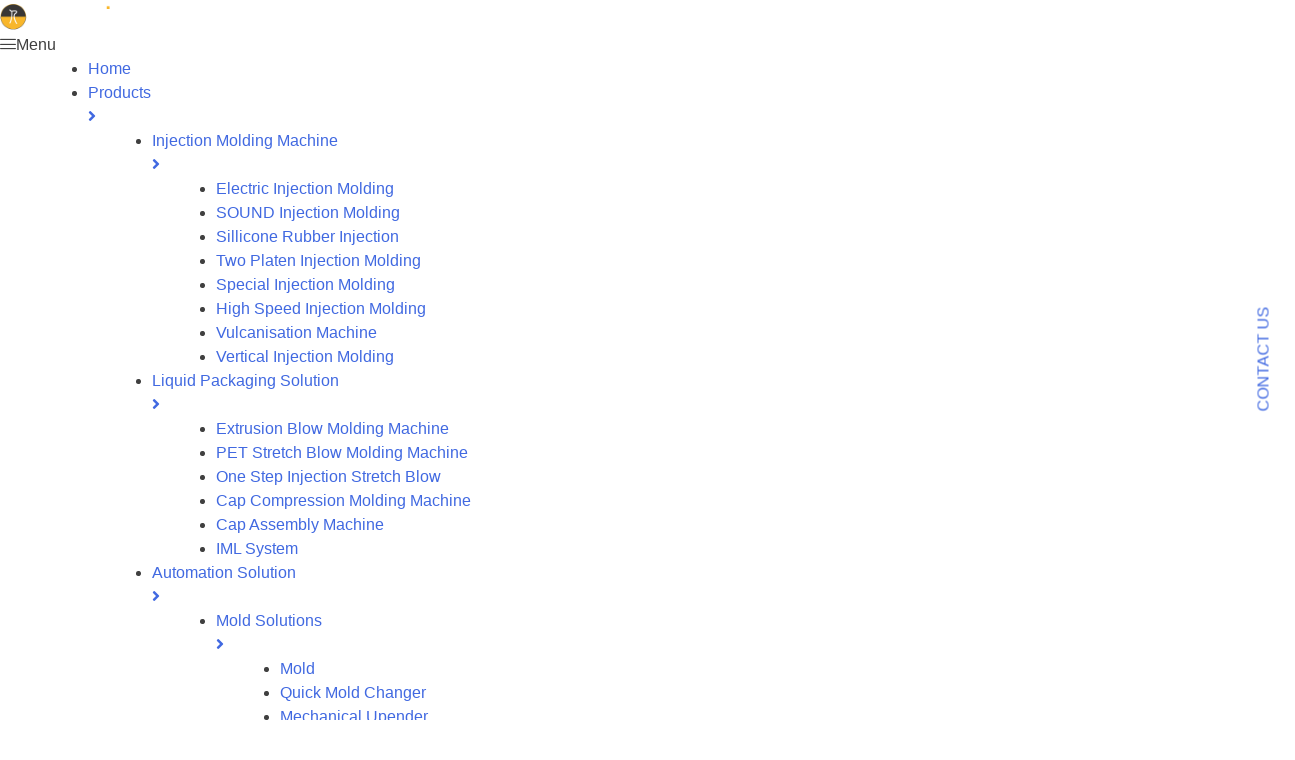

--- FILE ---
content_type: text/html; charset=UTF-8
request_url: https://santsai.com/product-tag/se-1500v/
body_size: 24653
content:
<!doctype html>
<html dir="ltr" lang="en-US" prefix="og: https://ogp.me/ns#">

<head>
	<meta charset="UTF-8">
	<meta name="viewport" content="width=device-width, initial-scale=1">
	<link rel="profile" href="https://gmpg.org/xfn/11">

	<title>SE-1500V - SANTSAi</title><link rel='preload' href='https://santsai.com/wp-content/cache/perfmatters/santsai.com/css/page-0.used.css?ver=1671600069' as='style' onload="this.rel='stylesheet';this.removeAttribute('onload');">

		<!-- All in One SEO 4.9.2 - aioseo.com -->
	<meta name="robots" content="max-image-preview:large" />
	<link rel="canonical" href="https://santsai.com/product-tag/se-1500v/" />
	<meta name="generator" content="All in One SEO (AIOSEO) 4.9.2" />
		<script type="application/ld+json" class="aioseo-schema">
			{"@context":"https:\/\/schema.org","@graph":[{"@type":"BreadcrumbList","@id":"https:\/\/santsai.com\/product-tag\/se-1500v\/#breadcrumblist","itemListElement":[{"@type":"ListItem","@id":"https:\/\/santsai.com#listItem","position":1,"name":"Home","item":"https:\/\/santsai.com","nextItem":{"@type":"ListItem","@id":"https:\/\/santsai.com\/products\/#listItem","name":"Products"}},{"@type":"ListItem","@id":"https:\/\/santsai.com\/products\/#listItem","position":2,"name":"Products","item":"https:\/\/santsai.com\/products\/","nextItem":{"@type":"ListItem","@id":"https:\/\/santsai.com\/product-tag\/se-1500v\/#listItem","name":"SE-1500V"},"previousItem":{"@type":"ListItem","@id":"https:\/\/santsai.com#listItem","name":"Home"}},{"@type":"ListItem","@id":"https:\/\/santsai.com\/product-tag\/se-1500v\/#listItem","position":3,"name":"SE-1500V","previousItem":{"@type":"ListItem","@id":"https:\/\/santsai.com\/products\/#listItem","name":"Products"}}]},{"@type":"CollectionPage","@id":"https:\/\/santsai.com\/product-tag\/se-1500v\/#collectionpage","url":"https:\/\/santsai.com\/product-tag\/se-1500v\/","name":"SE-1500V - SANTSAi","inLanguage":"en-US","isPartOf":{"@id":"https:\/\/santsai.com\/#website"},"breadcrumb":{"@id":"https:\/\/santsai.com\/product-tag\/se-1500v\/#breadcrumblist"}},{"@type":"Organization","@id":"https:\/\/santsai.com\/#organization","name":"SANTSAi","description":"Reliable Equipment | Injection&Blow molding Machine","url":"https:\/\/santsai.com\/","logo":{"@type":"ImageObject","url":"https:\/\/santsai.com\/wp-content\/uploads\/2021\/12\/cropped-s2.png","@id":"https:\/\/santsai.com\/product-tag\/se-1500v\/#organizationLogo","width":528,"height":160},"image":{"@id":"https:\/\/santsai.com\/product-tag\/se-1500v\/#organizationLogo"}},{"@type":"WebSite","@id":"https:\/\/santsai.com\/#website","url":"https:\/\/santsai.com\/","name":"SANTSAi","description":"Reliable Equipment | Injection&Blow molding Machine","inLanguage":"en-US","publisher":{"@id":"https:\/\/santsai.com\/#organization"}}]}
		</script>
		<!-- All in One SEO -->

<link rel='dns-prefetch' href='//js.hs-scripts.com' />



<link rel='stylesheet' id='litespeed-cache-dummy-css' data-pmdelayedstyle="https://santsai.com/wp-content/plugins/litespeed-cache/assets/css/litespeed-dummy.css?ver=6.9" media='all' />
<link rel='stylesheet' id='hfe-widgets-style-css' data-pmdelayedstyle="https://santsai.com/wp-content/cache/autoptimize/css/autoptimize_single_993387aae0b00dd250f8c6bacb602bb4.css?ver=2.7.0" media='all' />
<link rel='stylesheet' id='hfe-woo-product-grid-css' data-pmdelayedstyle="https://santsai.com/wp-content/cache/autoptimize/css/autoptimize_single_63a343d62eefdb631902a5816f583511.css?ver=2.7.0" media='all' />
<link rel='stylesheet' id='wp-block-library-css' data-pmdelayedstyle="https://santsai.com/wp-includes/css/dist/block-library/style.min.css?ver=6.9" media='all' />

<link rel='stylesheet' id='aioseo/css/src/vue/standalone/blocks/table-of-contents/global.scss-css' data-pmdelayedstyle="https://santsai.com/wp-content/cache/autoptimize/css/autoptimize_single_8aeaa129c1f80e6e5dbaa329351d1482.css?ver=4.9.2" media='all' />

<link rel='stylesheet' id='contact-form-7-css' data-pmdelayedstyle="https://santsai.com/wp-content/cache/autoptimize/css/autoptimize_single_64ac31699f5326cb3c76122498b76f66.css?ver=6.1.4" media='all' />
<link rel='stylesheet' id='pisol-enquiry-quotation-woocommerce-css' data-pmdelayedstyle="https://santsai.com/wp-content/cache/autoptimize/css/autoptimize_single_50186e486bdf015da1ace5ae0d5ed4ee.css?ver=2.2.34.26" media='all' />

<link rel='stylesheet' id='redux-extendify-styles-css' data-pmdelayedstyle="https://santsai.com/wp-content/cache/autoptimize/css/autoptimize_single_08df65a6beb72f5088b7b5b027486b62.css?ver=4.4.5" media='all' />
<link rel='stylesheet' id='woocommerce-layout-css' data-pmdelayedstyle="https://santsai.com/wp-content/cache/autoptimize/css/autoptimize_single_e98f5279cacaef826050eb2595082e77.css?ver=10.4.2" media='all' />
<link rel='stylesheet' id='woocommerce-smallscreen-css' data-pmdelayedstyle="https://santsai.com/wp-content/cache/autoptimize/css/autoptimize_single_59d266c0ea580aae1113acb3761f7ad5.css?ver=10.4.2" media='only screen and (max-width: 768px)' />
<link rel='stylesheet' id='woocommerce-general-css' data-pmdelayedstyle="https://santsai.com/wp-content/cache/autoptimize/css/autoptimize_single_0a5cfa15a1c3bce6319a071a84e71e83.css?ver=10.4.2" media='all' />

<link rel='stylesheet' id='hfe-style-css' data-pmdelayedstyle="https://santsai.com/wp-content/cache/autoptimize/css/autoptimize_single_a5bf64d5859ee94a3e8e93d592d6d2a0.css?ver=2.7.0" media='all' />
<link rel='stylesheet' id='elementor-icons-css' data-pmdelayedstyle="https://santsai.com/wp-content/plugins/elementor/assets/lib/eicons/css/elementor-icons.min.css?ver=5.44.0" media='all' />
<link rel='stylesheet' id='elementor-frontend-css' data-pmdelayedstyle="https://santsai.com/wp-content/plugins/elementor/assets/css/frontend.min.css?ver=3.33.6" media='all' />
<link rel='stylesheet' id='elementor-post-6-css' data-pmdelayedstyle="https://santsai.com/wp-content/cache/autoptimize/css/autoptimize_single_918d0b36b509913eaa7d92476ce44745.css?ver=1766159513" media='all' />
<link rel='stylesheet' id='elementor-pro-css' data-pmdelayedstyle="https://santsai.com/wp-content/plugins/elementor-pro/assets/css/frontend.min.css?ver=3.5.2" media='all' />
<link rel='stylesheet' id='eael-general-css' data-pmdelayedstyle="https://santsai.com/wp-content/plugins/essential-addons-for-elementor-lite/assets/front-end/css/view/general.min.css?ver=6.5.4" media='all' />
<link rel='stylesheet' id='eael-2239-css' data-pmdelayedstyle="https://santsai.com/wp-content/cache/autoptimize/css/autoptimize_single_10031eae14c7f4dd0b78ba8568b9d945.css?ver=1639810101" media='all' />
<link rel='stylesheet' id='elementor-post-2239-css' data-pmdelayedstyle="https://santsai.com/wp-content/cache/autoptimize/css/autoptimize_single_80f80ac2a805f48c053c03c410d6ae05.css?ver=1766159513" media='all' />
<link rel='stylesheet' id='iksm-public-style-css' data-pmdelayedstyle="https://santsai.com/wp-content/cache/autoptimize/css/autoptimize_single_220841007e52e20a37fb6a01082fad75.css?ver=1.12.6" media='all' />
<link rel='stylesheet' id='owl-carousel-css' data-pmdelayedstyle="https://santsai.com/wp-content/cache/autoptimize/css/autoptimize_single_d5b507775bbdf34adb1ac9914f8ca020.css?ver=1638777220" media='all' />
<link rel='stylesheet' id='jarallax-css' data-pmdelayedstyle="https://santsai.com/wp-content/cache/autoptimize/css/autoptimize_single_d93b5afc3741add5cd0e2c418e2e2ef4.css?ver=1638777220" media='all' />
<link rel='stylesheet' id='animate-css' data-pmdelayedstyle="https://santsai.com/wp-content/plugins/linoor-addon/assets/vendors/animate/animate.min.css?ver=1638777220" media='all' />
<link rel='stylesheet' id='reey-font-css' data-pmdelayedstyle="https://santsai.com/wp-content/cache/autoptimize/css/autoptimize_single_cc286a13cdd581e30a568fbffc4af62b.css?ver=1638777220" media='all' />
<link rel='stylesheet' id='jquery-fancybox-css' data-pmdelayedstyle="https://santsai.com/wp-content/plugins/linoor-addon/assets/vendors/jquery-fancybox/jquery.fancybox.min.css?ver=1638777220" media='all' />
<link rel='stylesheet' id='jquery-ui-css' data-pmdelayedstyle="https://santsai.com/wp-content/cache/autoptimize/css/autoptimize_single_02300e7fc98d6aef8672bcbaec1b5b92.css?ver=1638777220" media='all' />

<link rel='stylesheet' id='flaticons-css' data-pmdelayedstyle="https://santsai.com/wp-content/cache/autoptimize/css/autoptimize_single_2fef2ba736966dac76ed57d815522755.css?ver=1.1" media='all' />
<link rel='stylesheet' id='bootstrap-css' data-pmdelayedstyle="https://santsai.com/wp-content/themes/linoor/assets/vendors/bootstrap/css/bootstrap.min.css?ver=4.5.3" media='all' />
<link rel='stylesheet' id='fontawesome-css' data-pmdelayedstyle="https://santsai.com/wp-content/themes/linoor/assets/vendors/fontawesome/css/all.min.css?ver=5.15.1" media='all' />
<link rel='stylesheet' id='linoor-style-css' data-pmdelayedstyle="https://santsai.com/wp-content/cache/autoptimize/css/autoptimize_single_cc54dd378710940450ce4e7de511b7bd.css?ver=1766206859" media='all' />
<link rel='stylesheet' id='linoor-main-css' data-pmdelayedstyle="https://santsai.com/wp-content/cache/autoptimize/css/autoptimize_single_ee3885211eeac88af037ffb6af9ffd94.css?ver=1766206859" media='all' />

<link rel='stylesheet' id='linoor-responsive-css' data-pmdelayedstyle="https://santsai.com/wp-content/cache/autoptimize/css/autoptimize_single_1402b2ffb97545b45ab5ea477ae83252.css?ver=1766206859" media='all' />
<link rel='stylesheet' id='splite-animate-css' data-pmdelayedstyle="https://santsai.com/wp-content/cache/autoptimize/css/autoptimize_single_9f57577f6f7a5afabc9c526d0ba197fb.css?ver=6.9" media='all' />
<link rel='stylesheet' id='splite-css-css' data-pmdelayedstyle="https://santsai.com/wp-content/cache/autoptimize/css/autoptimize_single_711e8eae42dc6ba2e5418fc92ee7d16f.css?ver=6.9" media='all' />
<link rel='stylesheet' id='hfe-elementor-icons-css' data-pmdelayedstyle="https://santsai.com/wp-content/plugins/elementor/assets/lib/eicons/css/elementor-icons.min.css?ver=5.34.0" media='all' />
<link rel='stylesheet' id='hfe-icons-list-css' data-pmdelayedstyle="https://santsai.com/wp-content/plugins/elementor/assets/css/widget-icon-list.min.css?ver=3.24.3" media='all' />
<link rel='stylesheet' id='hfe-social-icons-css' data-pmdelayedstyle="https://santsai.com/wp-content/plugins/elementor/assets/css/widget-social-icons.min.css?ver=3.24.0" media='all' />
<link rel='stylesheet' id='hfe-social-share-icons-brands-css' data-pmdelayedstyle="https://santsai.com/wp-content/cache/autoptimize/css/autoptimize_single_1f1c6abbb54c6d189b7263e0861fae8a.css?ver=5.15.3" media='all' />
<link rel='stylesheet' id='hfe-social-share-icons-fontawesome-css' data-pmdelayedstyle="https://santsai.com/wp-content/cache/autoptimize/css/autoptimize_single_aae648ec410260f859ac89e58a8372c1.css?ver=5.15.3" media='all' />
<link rel='stylesheet' id='hfe-nav-menu-icons-css' data-pmdelayedstyle="https://santsai.com/wp-content/cache/autoptimize/css/autoptimize_single_8d37441d69ebc9b55dff2c7c214ef997.css?ver=5.15.3" media='all' />
<link rel='stylesheet' id='hfe-widget-blockquote-css' data-pmdelayedstyle="https://santsai.com/wp-content/plugins/elementor-pro/assets/css/widget-blockquote.min.css?ver=3.25.0" media='all' />
<link rel='stylesheet' id='hfe-mega-menu-css' data-pmdelayedstyle="https://santsai.com/wp-content/plugins/elementor-pro/assets/css/widget-mega-menu.min.css?ver=3.26.2" media='all' />
<link rel='stylesheet' id='hfe-nav-menu-widget-css' data-pmdelayedstyle="https://santsai.com/wp-content/plugins/elementor-pro/assets/css/widget-nav-menu.min.css?ver=3.26.0" media='all' />
<link rel='stylesheet' id='srpw-style-css' data-pmdelayedstyle="https://santsai.com/wp-content/cache/autoptimize/css/autoptimize_single_f1ab8adb9f7d917c1a7729edf7151f55.css?ver=6.9" media='all' />
<noscript></noscript>


<link rel='stylesheet' id='elementor-icons-shared-0-css' data-pmdelayedstyle="https://santsai.com/wp-content/plugins/elementor/assets/lib/font-awesome/css/fontawesome.min.css?ver=5.15.3" media='all' />
<link rel='stylesheet' id='elementor-icons-fa-solid-css' data-pmdelayedstyle="https://santsai.com/wp-content/plugins/elementor/assets/lib/font-awesome/css/solid.min.css?ver=5.15.3" media='all' />
<link rel='stylesheet' id='elementor-icons-fa-brands-css' data-pmdelayedstyle="https://santsai.com/wp-content/plugins/elementor/assets/lib/font-awesome/css/brands.min.css?ver=5.15.3" media='all' />
<script src="https://santsai.com/wp-includes/js/jquery/jquery.min.js?ver=3.7.1" id="jquery-core-js"></script>
<script defer src="https://santsai.com/wp-includes/js/jquery/jquery-migrate.min.js?ver=3.4.1" id="jquery-migrate-js"></script>
<script defer id="jquery-js-after" src="[data-uri]"></script>
<script defer src="https://santsai.com/wp-content/plugins/enquiry-quotation-for-woocommerce/public/js/jquery.validate.min.js?ver=6.9" id="pisol-eqw-validation-js"></script>
<script defer src="https://santsai.com/wp-content/plugins/woocommerce/assets/js/jquery-blockui/jquery.blockUI.min.js?ver=2.7.0-wc.10.4.2" id="wc-jquery-blockui-js" data-wp-strategy="defer"></script>
<script defer id="pisol-enquiry-quotation-woocommerce-js-extra" src="[data-uri]"></script>
<script defer src="https://santsai.com/wp-content/cache/autoptimize/js/autoptimize_single_d080658d478ccad2a61b396fcd9216c0.js?ver=2.2.34.26" id="pisol-enquiry-quotation-woocommerce-js"></script>
<script src="https://santsai.com/wp-content/plugins/woocommerce/assets/js/js-cookie/js.cookie.min.js?ver=2.1.4-wc.10.4.2" id="wc-js-cookie-js" defer data-wp-strategy="defer"></script>
<script defer id="woocommerce-js-extra" src="[data-uri]"></script>
<script src="https://santsai.com/wp-content/plugins/woocommerce/assets/js/frontend/woocommerce.min.js?ver=10.4.2" id="woocommerce-js" defer data-wp-strategy="defer"></script>
<script defer src="https://santsai.com/wp-content/cache/autoptimize/js/autoptimize_single_3e688c1be0276366f2e385831962377a.js?ver=1.12.6" id="iksm-public-script-js"></script>
<script defer src="https://santsai.com/wp-content/cache/autoptimize/js/autoptimize_single_ebeed95ce29f8ef4a9518af193a0f765.js?ver=1.12.6" id="iksm-menu-script-js"></script>
<script defer src="https://santsai.com/wp-content/cache/autoptimize/js/autoptimize_single_1bac985164390fa859083c2d0fa6c840.js?ver=2.2.34.26" id="pisol-eqw-cart-js"></script>
<script defer src="https://santsai.com/wp-content/plugins/slick-popup/libs/js/jquery.nicescroll.min.js?ver=6.9" id="nicescroll-js-js"></script>
<script defer src="https://santsai.com/wp-content/cache/autoptimize/js/autoptimize_single_07b7c1dff41255aa941f2feea1721cf0.js?ver=6.9" id="splite-js-js"></script>
<link rel="https://api.w.org/" href="https://santsai.com/wp-json/" /><link rel="alternate" title="JSON" type="application/json" href="https://santsai.com/wp-json/wp/v2/product_tag/241" />			<!-- DO NOT COPY THIS SNIPPET! Start of Page Analytics Tracking for HubSpot WordPress plugin v11.3.33-->
			<script defer src="[data-uri]"></script>
			<!-- DO NOT COPY THIS SNIPPET! End of Page Analytics Tracking for HubSpot WordPress plugin -->
			<meta name="generator" content="Redux 4.4.5" /><style type="text/css" id="iksm-dynamic-style"></style>	<noscript><style>.woocommerce-product-gallery{ opacity: 1 !important; }</style></noscript>
	<meta name="generator" content="Elementor 3.33.6; features: additional_custom_breakpoints; settings: css_print_method-external, google_font-enabled, font_display-auto">
			
			<!-- start Simple Custom CSS and JS -->
<script defer src="[data-uri]"></script>
<!-- end Simple Custom CSS and JS -->
<link rel="icon" href="https://santsai.com/wp-content/uploads/2021/12/favicon-63x63.png" sizes="32x32" />
<link rel="icon" href="https://santsai.com/wp-content/uploads/2021/12/favicon-192x192.png" sizes="192x192" />
<link rel="apple-touch-icon" href="https://santsai.com/wp-content/uploads/2021/12/favicon-192x192.png" />
<meta name="msapplication-TileImage" content="https://santsai.com/wp-content/uploads/2021/12/favicon-270x270.png" />
		
		<style id="kirki-inline-styles"></style></head>

<body data-rsssl=1 class="wp-custom-logo wp-theme-linoor theme-linoor woocommerce woocommerce-page woocommerce-no-js ehf-footer ehf-template-linoor ehf-stylesheet-linoor hfeed elementor-default elementor-kit-6">
	
				<!-- Preloader -->
		<div class="preloader">
			<div class="icon"></div>
		</div>
	
	
	<div class="page-wrapper ">
		<div id="page" class="site">



			

			<!-- theme header -->
			


    <!-- Main Header -->
        <header class="main-header header-style-one sticky-menu">

        <!-- Header Upper -->
        <div class="header-upper">
            <div class="inner-container clearfix">
                <!--Logo-->
                <div class="logo-box">
                    <div class="logo">
                        <a href="https://santsai.com/">
                            <img width="110" height="33" src="https://santsai.com/wp-content/uploads/2021/12/cropped-s2.png" alt="SANTSAi">                        </a>
                    </div>
                </div>
                <div class="nav-outer clearfix">
                    <!--Mobile Navigation Toggler-->
                    <div class="mobile-nav-toggler"><span class="icon flaticon-menu-2"></span><span class="txt">Menu</span></div>

                    <!-- Main Menu -->
                    <nav class="main-menu navbar-expand-md navbar-light">
                        <div class="collapse navbar-collapse show clearfix" id="navbarSupportedContent">
                            <div class="menu-main-menu-container"><ul id="primary-menu" class="navigation clearfix"><li id="menu-item-4438" class="menu-item menu-item-type-post_type menu-item-object-page menu-item-home menu-item-4438"><a href="https://santsai.com/">Home</a></li>
<li id="menu-item-2075" class="menu-item menu-item-type-post_type menu-item-object-page menu-item-has-children menu-item-2075"><a href="https://santsai.com/all-products/">Products</a>
<ul class="sub-menu">
	<li id="menu-item-1731" class="menu-item menu-item-type-taxonomy menu-item-object-product_cat menu-item-has-children menu-item-1731"><a href="https://santsai.com/product-category/injection-molding-machine/">Injection Molding Machine</a>
	<ul class="sub-menu">
		<li id="menu-item-1732" class="menu-item menu-item-type-taxonomy menu-item-object-product_cat menu-item-1732"><a href="https://santsai.com/product-category/injection-molding-machine/electric-injection-molding/">Electric Injection Molding</a></li>
		<li id="menu-item-1734" class="menu-item menu-item-type-taxonomy menu-item-object-product_cat menu-item-1734"><a href="https://santsai.com/product-category/injection-molding-machine/sound-hydraulic-injection-molding/">SOUND Injection Molding</a></li>
		<li id="menu-item-1735" class="menu-item menu-item-type-taxonomy menu-item-object-product_cat menu-item-1735"><a href="https://santsai.com/product-category/injection-molding-machine/sillicone-rubber-injection/">Sillicone Rubber Injection</a></li>
		<li id="menu-item-1737" class="menu-item menu-item-type-taxonomy menu-item-object-product_cat menu-item-1737"><a href="https://santsai.com/product-category/injection-molding-machine/two-platen-injection-molding/">Two Platen Injection Molding</a></li>
		<li id="menu-item-1736" class="menu-item menu-item-type-taxonomy menu-item-object-product_cat menu-item-1736"><a href="https://santsai.com/product-category/injection-molding-machine/special-injection-molding/">Special Injection Molding</a></li>
		<li id="menu-item-1733" class="menu-item menu-item-type-taxonomy menu-item-object-product_cat menu-item-1733"><a href="https://santsai.com/product-category/injection-molding-machine/high-speed-injection-molding/">High Speed Injection Molding</a></li>
		<li id="menu-item-5017" class="menu-item menu-item-type-taxonomy menu-item-object-product_cat menu-item-5017"><a href="https://santsai.com/product-category/injection-molding-machine/vulcanisation-machine/">Vulcanisation Machine</a></li>
		<li id="menu-item-1738" class="menu-item menu-item-type-taxonomy menu-item-object-product_cat menu-item-1738"><a href="https://santsai.com/product-category/injection-molding-machine/vertical-injection-molding/">Vertical Injection Molding</a></li>
	</ul>
</li>
	<li id="menu-item-1740" class="menu-item menu-item-type-taxonomy menu-item-object-product_cat menu-item-has-children menu-item-1740"><a href="https://santsai.com/product-category/liquid-packaging-solution/">Liquid Packaging Solution</a>
	<ul class="sub-menu">
		<li id="menu-item-1741" class="menu-item menu-item-type-taxonomy menu-item-object-product_cat menu-item-1741"><a href="https://santsai.com/product-category/liquid-packaging-solution/extrusion-blow-molding-machine/">Extrusion Blow Molding Machine</a></li>
		<li id="menu-item-1743" class="menu-item menu-item-type-taxonomy menu-item-object-product_cat menu-item-1743"><a href="https://santsai.com/product-category/liquid-packaging-solution/pet-stretch-blow-molding-machine/">PET Stretch Blow Molding Machine</a></li>
		<li id="menu-item-1742" class="menu-item menu-item-type-taxonomy menu-item-object-product_cat menu-item-1742"><a href="https://santsai.com/product-category/liquid-packaging-solution/one-step-injection-stretch-blow/">One Step Injection Stretch Blow</a></li>
		<li id="menu-item-5106" class="menu-item menu-item-type-taxonomy menu-item-object-product_cat menu-item-5106"><a href="https://santsai.com/product-category/liquid-packaging-solution/cap-compression-molding-machine/">Cap Compression Molding Machine</a></li>
		<li id="menu-item-5117" class="menu-item menu-item-type-taxonomy menu-item-object-product_cat menu-item-5117"><a href="https://santsai.com/product-category/liquid-packaging-solution/highly-efficient-cap-assembly-machine-for-pharma-n-food-industries/">Cap Assembly Machine</a></li>
		<li id="menu-item-1755" class="menu-item menu-item-type-taxonomy menu-item-object-product_cat menu-item-1755"><a href="https://santsai.com/product-category/liquid-packaging-solution/iml-system/">IML System</a></li>
	</ul>
</li>
	<li id="menu-item-1752" class="menu-item menu-item-type-taxonomy menu-item-object-product_cat menu-item-has-children menu-item-1752"><a href="https://santsai.com/product-category/automation-solution/">Automation Solution</a>
	<ul class="sub-menu">
		<li id="menu-item-5112" class="menu-item menu-item-type-taxonomy menu-item-object-product_cat menu-item-has-children menu-item-5112"><a href="https://santsai.com/product-category/automation-solution/comprehensive-mold-solutions-for-industrial-automation/">Mold Solutions</a>
		<ul class="sub-menu">
			<li id="menu-item-5124" class="menu-item menu-item-type-taxonomy menu-item-object-product_cat menu-item-5124"><a href="https://santsai.com/product-category/automation-solution/comprehensive-mold-solutions-for-industrial-automation/mold/">Mold</a></li>
			<li id="menu-item-1751" class="menu-item menu-item-type-taxonomy menu-item-object-product_cat menu-item-1751"><a href="https://santsai.com/product-category/automation-solution/comprehensive-mold-solutions-for-industrial-automation/quick-mold-changer/">Quick Mold Changer</a></li>
			<li id="menu-item-1750" class="menu-item menu-item-type-taxonomy menu-item-object-product_cat menu-item-1750"><a href="https://santsai.com/product-category/automation-solution/comprehensive-mold-solutions-for-industrial-automation/mechanical-upender/">Mechanical Upender</a></li>
		</ul>
</li>
		<li id="menu-item-5113" class="menu-item menu-item-type-taxonomy menu-item-object-product_cat menu-item-5113"><a href="https://santsai.com/product-category/automation-solution/disposabe-medical-equipment-automation/">Disposable medical equipment automation</a></li>
		<li id="menu-item-1754" class="menu-item menu-item-type-taxonomy menu-item-object-product_cat menu-item-1754"><a href="https://santsai.com/product-category/automation-solution/convey-system/">Convey System</a></li>
		<li id="menu-item-5107" class="menu-item menu-item-type-taxonomy menu-item-object-product_cat menu-item-5107"><a href="https://santsai.com/product-category/automation-solution/">Automation Solution</a></li>
	</ul>
</li>
	<li id="menu-item-1744" class="menu-item menu-item-type-taxonomy menu-item-object-product_cat menu-item-has-children menu-item-1744"><a href="https://santsai.com/product-category/auxiliary-equipment/">Auxiliary Equipment</a>
	<ul class="sub-menu">
		<li id="menu-item-1753" class="menu-item menu-item-type-taxonomy menu-item-object-product_cat menu-item-1753"><a href="https://santsai.com/product-category/automation-solution/catesian-robot/">Catesian Robot</a></li>
		<li id="menu-item-1746" class="menu-item menu-item-type-taxonomy menu-item-object-product_cat menu-item-1746"><a href="https://santsai.com/product-category/auxiliary-equipment/dehumidifying-drying/">Dehumidifying &amp; Drying</a></li>
		<li id="menu-item-1745" class="menu-item menu-item-type-taxonomy menu-item-object-product_cat menu-item-1745"><a href="https://santsai.com/product-category/auxiliary-equipment/cooling-heating/">Cooling &amp; Heating</a></li>
		<li id="menu-item-1747" class="menu-item menu-item-type-taxonomy menu-item-object-product_cat menu-item-1747"><a href="https://santsai.com/product-category/auxiliary-equipment/doxing-mixing/">Doxing &amp; Mixing</a></li>
		<li id="menu-item-1749" class="menu-item menu-item-type-taxonomy menu-item-object-product_cat menu-item-1749"><a href="https://santsai.com/product-category/auxiliary-equipment/granulating-recycling/">Granulating &amp; Recycling</a></li>
		<li id="menu-item-1748" class="menu-item menu-item-type-taxonomy menu-item-object-product_cat menu-item-1748"><a href="https://santsai.com/product-category/auxiliary-equipment/feeding-conveying/">Feeding &amp; Conveying</a></li>
		<li id="menu-item-4943" class="menu-item menu-item-type-post_type menu-item-object-page menu-item-4943"><a href="https://santsai.com/product-category/">Slicing Machine</a></li>
	</ul>
</li>
</ul>
</li>
<li id="menu-item-3781" class="menu-item menu-item-type-post_type menu-item-object-page menu-item-has-children menu-item-3781"><a href="https://santsai.com/services-and-traning/">Services</a>
<ul class="sub-menu">
	<li id="menu-item-3795" class="menu-item menu-item-type-post_type menu-item-object-page menu-item-3795"><a href="https://santsai.com/all-services/">Solution</a></li>
	<li id="menu-item-3116" class="menu-item menu-item-type-post_type menu-item-object-page menu-item-3116"><a href="https://santsai.com/cases/">Cases</a></li>
	<li id="menu-item-3869" class="menu-item menu-item-type-post_type menu-item-object-page menu-item-3869"><a href="https://santsai.com/services-and-traning/">Services &#038; Traning</a></li>
</ul>
</li>
<li id="menu-item-1728" class="menu-item menu-item-type-post_type menu-item-object-page menu-item-has-children menu-item-1728"><a href="https://santsai.com/about-us/">About</a>
<ul class="sub-menu">
	<li id="menu-item-2231" class="menu-item menu-item-type-post_type menu-item-object-page menu-item-2231"><a href="https://santsai.com/about-us/">About Us</a></li>
	<li id="menu-item-4237" class="menu-item menu-item-type-post_type menu-item-object-page menu-item-4237"><a href="https://santsai.com/news-2/">News</a></li>
	<li id="menu-item-4208" class="menu-item menu-item-type-taxonomy menu-item-object-category menu-item-4208"><a href="https://santsai.com/category/trade-fairs-events/">Trade Fairs &amp; Events</a></li>
	<li id="menu-item-4210" class="menu-item menu-item-type-taxonomy menu-item-object-category menu-item-4210"><a href="https://santsai.com/category/press-releases-features/">Press Releases &amp; Features</a></li>
	<li id="menu-item-4209" class="menu-item menu-item-type-taxonomy menu-item-object-category menu-item-4209"><a href="https://santsai.com/category/factory-scope/">Factory Scope</a></li>
	<li id="menu-item-1729" class="menu-item menu-item-type-post_type menu-item-object-page menu-item-1729"><a href="https://santsai.com/contact-us/">Contact Us</a></li>
</ul>
</li>
<li id="menu-item-2263" class="menu-item menu-item-type-custom menu-item-object-custom menu-item-2263"><a href="/enquiry-cart/">Inquiry</a></li>
</ul></div>                        </div>
                    </nav>
                </div>

                <div class="other-links clearfix">
                    <!--Search Btn-->
                                                                <div class="search-btn">
                            <button type="button" class="theme-btn search-toggler"><span class="flaticon-loupe"></span></button>
                        </div>
                    
                                                                <div class="link-box">
                            <div class="call-us">
                                <a class="link" href="tel:666-888-0000">
                                    <span class="icon"></span>
                                    <span class="sub-text">Call Anytime</span>
                                    <span class="number">0086-574-62227702</span>
                                </a>
                            </div>
                        </div>
                                    </div>

            </div>
        </div>
        <!--End Header Upper-->


    </header>
    <!-- End Main Header -->

    <!--Search Popup-->
    <div class="search-popup">
        <div class="search-popup__overlay">
        </div><!-- /.search-popup__overlay -->
        <div class="search-popup__inner">
            <form role="search" method="get" class="searchform" action="https://santsai.com/" >
        <input type="text" value="" name="s" placeholder="Search here...">
        <button type="submit"><i class="icon flaticon-magnifying-glass-1"></i></button>
    </form>        </div><!-- /.search-popup__inner -->
    </div><!-- /.search-popup -->


    <!--Mobile Menu-->
    <div class="side-menu__block">
        <div class="side-menu__block-overlay">
        </div><!-- /.side-menu__block-overlay -->
        <div class="side-menu__block-inner ">
            <div class="side-menu__top justify-content-between">
                <div class="logo">
                    <a href="https://santsai.com/">
                        <img width="110" height="33" src="https://santsai.com/wp-content/uploads/2021/12/cropped-s2.png" alt="SANTSAi">                    </a>
                </div>
                <a href="#" class="side-menu__toggler side-menu__close-btn"></a>
            </div><!-- /.side-menu__top -->


            <nav class="mobile-nav__container">
                <!-- content is loading via js -->
            </nav>
                                        <div class="side-menu__sep"></div><!-- /.side-menu__sep -->
                        <div class="side-menu__content">
                                                        <p>SANTSAI has been specializing in the field of injection molding and automation, digging deeper and pushing the envelope in utilizing its technology for a wide variety of applications since its parent company inauguration in 1994. </p>
                    <p><a href="mailto:info@santsai.com">info@santsai.com</a> <br> <a href="tel:+8615867460640">+8615867460640</a></p>
                                                   <div class="side-menu__social">
                                                                                            <a href="http://facebook.com"><i class="fab fa-facebook"></i></a>
                                                    <a href="https://twitter.com/"><i class="fab fa-twitter"></i></a>
                                                    <a href="https://linkedin.com/"><i class="fab fa-linkedin-in"></i></a>
                                                    <a href="https://pinterest.com/"><i class="fab fa-pinterest-p"></i></a>
                                                            </div>
            </div><!-- /.side-menu__content -->
        </div><!-- /.side-menu__block-inner -->
    </div><!-- /.side-menu__block -->


        

							
<!-- Banner Section -->
<section class="page-banner">
    <div class="image-layer"></div>
    <div class="shape-1"></div>
    <div class="shape-2"></div>
    <div class="banner-inner">
        <div class="auto-container">
            <div class="inner-container clearfix">
                                <h1>
                                            SE-1500V                                    </h1>

                
                                    <div class="page-nav">
                        <ul class="bread-crumb clearfix"><li class="thm-breadcrumb__item"><a href="https://santsai.com">Home</a></li><li class="thm-breadcrumb__item active"><span>SE-1500V</span></li><li class="thm-breadcrumb__itemactive"><span>SE-1500V</span></li><li class="thm-breadcrumb__item active"><span>SE-1500V</span></li></ul>                    </div>
                            </div>
        </div>
    </div>
</section>
<!--End Banner Section -->			



<div class="sidebar-page-container">
	<div class="auto-container">
		<div class="row clearfix">

			<!--Content Side-->
			<div class="content-side col-lg-8 col-md-12 col-sm-12">
				<main id="primary" class="site-main blog-posts">

					
<article id="post-0" class="post-details post-0 page type-page status-publish hentry">
	<div class="inner-box">
		

		<div class="lower-box">

			<div class="entry-content clearfix text">
				<div class="woocommerce columns-4 "><div class="woocommerce-notices-wrapper"></div><p class="woocommerce-result-count" role="alert" aria-relevant="all" >
	Showing the single result</p>
<form class="woocommerce-ordering" method="get">
		<select
		name="orderby"
		class="orderby"
					aria-label="Shop order"
			>
					<option value="menu_order"  selected='selected'>Default sorting</option>
					<option value="popularity" >Sort by popularity</option>
					<option value="date" >Sort by latest</option>
					<option value="price" >Sort by price: low to high</option>
					<option value="price-desc" >Sort by price: high to low</option>
			</select>
	<input type="hidden" name="paged" value="1" />
	</form>
<ul class="products columns-4">
<li class="product type-product post-2413 status-publish first instock product_cat-electric-injection-molding product_cat-injection-molding-machine product_tag-all-electric-injection-machine product_tag-electric-injection-molding-machine product_tag-se-1500v product_tag-se-1500v-electric-molding-machine has-post-thumbnail sold-individually shipping-taxable product-type-simple">
	<a href="https://santsai.com/product/se-1500v-electric-injection/" class="woocommerce-LoopProduct-link woocommerce-loop-product__link"><img width="300" height="300" src="https://santsai.com/wp-content/uploads/2022/04/3-4090-Ton-副本-副本-300x300.jpg" class="attachment-woocommerce_thumbnail size-woocommerce_thumbnail" alt="SE-1500V Electric Injection" decoding="async" srcset="https://santsai.com/wp-content/uploads/2022/04/3-4090-Ton-副本-副本-300x300.jpg 300w, https://santsai.com/wp-content/uploads/2022/04/3-4090-Ton-副本-副本-1024x1024.jpg 1024w, https://santsai.com/wp-content/uploads/2022/04/3-4090-Ton-副本-副本-150x150.jpg 150w, https://santsai.com/wp-content/uploads/2022/04/3-4090-Ton-副本-副本-768x768.jpg 768w, https://santsai.com/wp-content/uploads/2022/04/3-4090-Ton-副本-副本-1536x1536.jpg 1536w, https://santsai.com/wp-content/uploads/2022/04/3-4090-Ton-副本-副本-2048x2048.jpg 2048w, https://santsai.com/wp-content/uploads/2022/04/3-4090-Ton-副本-副本-73x73.jpg 73w, https://santsai.com/wp-content/uploads/2022/04/3-4090-Ton-副本-副本-77x77.jpg 77w, https://santsai.com/wp-content/uploads/2022/04/3-4090-Ton-副本-副本-63x63.jpg 63w, https://santsai.com/wp-content/uploads/2022/04/3-4090-Ton-副本-副本-125x125.jpg 125w, https://santsai.com/wp-content/uploads/2022/04/3-4090-Ton-副本-副本-192x192.jpg 192w, https://santsai.com/wp-content/uploads/2022/04/3-4090-Ton-副本-副本-270x270.jpg 270w, https://santsai.com/wp-content/uploads/2022/04/3-4090-Ton-副本-副本-570x570.jpg 570w, https://santsai.com/wp-content/uploads/2022/04/3-4090-Ton-副本-副本-380x380.jpg 380w, https://santsai.com/wp-content/uploads/2022/04/3-4090-Ton-副本-副本-296x296.jpg 296w, https://santsai.com/wp-content/uploads/2022/04/3-4090-Ton-副本-副本-600x600.jpg 600w, https://santsai.com/wp-content/uploads/2022/04/3-4090-Ton-副本-副本-100x100.jpg 100w" sizes="(max-width: 300px) 100vw, 300px" /><h2 class="woocommerce-loop-product__title">SE-1500V Electric Injection</h2>
</a><a href="https://santsai.com/product/se-1500v-electric-injection/" aria-describedby="woocommerce_loop_add_to_cart_link_describedby_2413" data-quantity="1" class="button product_type_simple" data-product_id="2413" data-product_sku="SE-1500A/1500V" aria-label="Read more about &ldquo;SE-1500V Electric Injection&rdquo;" rel="nofollow" data-success_message="">Read more</a>	<span id="woocommerce_loop_add_to_cart_link_describedby_2413" class="screen-reader-text">
			</span>
</li>
</ul>
</div>			</div><!-- .entry-content -->
		</div><!-- /.lower-box -->

	</div><!-- /.inner-box -->
</article><!-- #post-0 -->


				</main><!-- #main -->
			</div>

							<!--Sidebar Side-->
				<div class="sidebar-side col-lg-4 col-md-12 col-sm-12">
					<aside class="sidebar blog-sidebar">
						
<aside id="secondary" class="widget-area">
	<script defer id="styles-copier-69462d8be527f" src="[data-uri]"></script><section id="iksm-widget-3" class="widget sidebar-widget iksm-widget"><div class="widget-inner"><div class="sidebar-title"><h4>Product Category</h4></div><div id='iksm-2298' class='iksm iksm-2298 iksm-container '  data-id='2298' data-is-pro='0' data-source='taxonomy'><div class='iksm-terms'><div class='iksm-terms-tree iksm-terms-tree--level-1 iksm-terms-tree--parents' style=''><div class="iksm-terms-tree__inner">
        <div class="iksm-term iksm-term--id-45 iksm-term--parent iksm-term--has-children" data-id="45">
            <div class="iksm-term__inner" tabindex='0'>
                <a class="iksm-term__link" href='https://santsai.com/product-category/injection-molding-machine/' target='_self' tabindex='-1'>
				        <span class="iksm-term__text">Injection Molding Machine</span>
		            </a>
			            <div class="iksm-term__toggle" tabindex="0">
                <span class="iksm-term__toggle__inner"><i class='iks-icon-chevron-1'></i></span>
            </div>
			        </div>
		<div class='iksm-terms-tree iksm-terms-tree--level-2 iksm-terms-tree--children' style=''><div class="iksm-terms-tree__inner">
        <div class="iksm-term iksm-term--id-46 iksm-term--child" data-id="46">
            <div class="iksm-term__inner" tabindex='0'>
                <a class="iksm-term__link" href='https://santsai.com/product-category/injection-molding-machine/electric-injection-molding/' target='_self' tabindex='-1'>
				            <div
              class="iksm-term__shifts"
              style="width:15px; min-width:15px; max-width:15px;"></div>
			        <span class="iksm-term__text">Electric Injection Molding</span>
		            </a>
			        </div>
		        </div>

		
        <div class="iksm-term iksm-term--id-47 iksm-term--child" data-id="47">
            <div class="iksm-term__inner" tabindex='0'>
                <a class="iksm-term__link" href='https://santsai.com/product-category/injection-molding-machine/high-speed-injection-molding/' target='_self' tabindex='-1'>
				            <div
              class="iksm-term__shifts"
              style="width:15px; min-width:15px; max-width:15px;"></div>
			        <span class="iksm-term__text">High Speed Injection Molding</span>
		            </a>
			        </div>
		        </div>

		
        <div class="iksm-term iksm-term--id-48 iksm-term--child" data-id="48">
            <div class="iksm-term__inner" tabindex='0'>
                <a class="iksm-term__link" href='https://santsai.com/product-category/injection-molding-machine/two-platen-injection-molding/' target='_self' tabindex='-1'>
				            <div
              class="iksm-term__shifts"
              style="width:15px; min-width:15px; max-width:15px;"></div>
			        <span class="iksm-term__text">Two Platen Injection Molding</span>
		            </a>
			        </div>
		        </div>

		
        <div class="iksm-term iksm-term--id-49 iksm-term--child iksm-term--has-children" data-id="49">
            <div class="iksm-term__inner" tabindex='0'>
                <a class="iksm-term__link" href='https://santsai.com/product-category/injection-molding-machine/sound-hydraulic-injection-molding/' target='_self' tabindex='-1'>
				            <div
              class="iksm-term__shifts"
              style="width:15px; min-width:15px; max-width:15px;"></div>
			        <span class="iksm-term__text">SOUND Injection Molding</span>
		            </a>
			            <div class="iksm-term__toggle" tabindex="0">
                <span class="iksm-term__toggle__inner"><i class='iks-icon-chevron-1'></i></span>
            </div>
			        </div>
		<div class='iksm-terms-tree iksm-terms-tree--level-3 iksm-terms-tree--children' style=''><div class="iksm-terms-tree__inner">
        <div class="iksm-term iksm-term--id-89 iksm-term--child" data-id="89">
            <div class="iksm-term__inner" tabindex='0'>
                <a class="iksm-term__link" href='https://santsai.com/product-category/injection-molding-machine/sound-hydraulic-injection-molding/un-series-hydraulic-injection-molding-machine/' target='_self' tabindex='-1'>
				            <div
              class="iksm-term__shifts"
              style="width:30px; min-width:30px; max-width:30px;"></div>
			        <span class="iksm-term__text">UN Series</span>
		            </a>
			        </div>
		        </div>

		
        <div class="iksm-term iksm-term--id-90 iksm-term--child" data-id="90">
            <div class="iksm-term__inner" tabindex='0'>
                <a class="iksm-term__link" href='https://santsai.com/product-category/injection-molding-machine/sound-hydraulic-injection-molding/fj-series-hydraulic-injection-molding-machine/' target='_self' tabindex='-1'>
				            <div
              class="iksm-term__shifts"
              style="width:30px; min-width:30px; max-width:30px;"></div>
			        <span class="iksm-term__text">FJ Series</span>
		            </a>
			        </div>
		        </div>

		
        <div class="iksm-term iksm-term--id-91 iksm-term--child" data-id="91">
            <div class="iksm-term__inner" tabindex='0'>
                <a class="iksm-term__link" href='https://santsai.com/product-category/injection-molding-machine/sound-hydraulic-injection-molding/se-series-hydraulic-injection-molding-machine/' target='_self' tabindex='-1'>
				            <div
              class="iksm-term__shifts"
              style="width:30px; min-width:30px; max-width:30px;"></div>
			        <span class="iksm-term__text">SE Series</span>
		            </a>
			        </div>
		        </div>

		
        <div class="iksm-term iksm-term--id-465 iksm-term--child" data-id="465">
            <div class="iksm-term__inner" tabindex='0'>
                <a class="iksm-term__link" href='https://santsai.com/product-category/injection-molding-machine/sound-hydraulic-injection-molding/emh-series-injection-molding-machine/' target='_self' tabindex='-1'>
				            <div
              class="iksm-term__shifts"
              style="width:30px; min-width:30px; max-width:30px;"></div>
			        <span class="iksm-term__text">EMH Series</span>
		            </a>
			        </div>
		        </div>

		</div></div>        </div>

		
        <div class="iksm-term iksm-term--id-50 iksm-term--child" data-id="50">
            <div class="iksm-term__inner" tabindex='0'>
                <a class="iksm-term__link" href='https://santsai.com/product-category/injection-molding-machine/sillicone-rubber-injection/' target='_self' tabindex='-1'>
				            <div
              class="iksm-term__shifts"
              style="width:15px; min-width:15px; max-width:15px;"></div>
			        <span class="iksm-term__text">Sillicone Rubber Injection</span>
		            </a>
			        </div>
		        </div>

		
        <div class="iksm-term iksm-term--id-51 iksm-term--child" data-id="51">
            <div class="iksm-term__inner" tabindex='0'>
                <a class="iksm-term__link" href='https://santsai.com/product-category/injection-molding-machine/special-injection-molding/' target='_self' tabindex='-1'>
				            <div
              class="iksm-term__shifts"
              style="width:15px; min-width:15px; max-width:15px;"></div>
			        <span class="iksm-term__text">Special Injection Molding</span>
		            </a>
			        </div>
		        </div>

		
        <div class="iksm-term iksm-term--id-52 iksm-term--child" data-id="52">
            <div class="iksm-term__inner" tabindex='0'>
                <a class="iksm-term__link" href='https://santsai.com/product-category/injection-molding-machine/vertical-injection-molding/' target='_self' tabindex='-1'>
				            <div
              class="iksm-term__shifts"
              style="width:15px; min-width:15px; max-width:15px;"></div>
			        <span class="iksm-term__text">Vertical Injection Molding</span>
		            </a>
			        </div>
		        </div>

		
        <div class="iksm-term iksm-term--id-388 iksm-term--child" data-id="388">
            <div class="iksm-term__inner" tabindex='0'>
                <a class="iksm-term__link" href='https://santsai.com/product-category/injection-molding-machine/vulcanisation-machine/' target='_self' tabindex='-1'>
				            <div
              class="iksm-term__shifts"
              style="width:15px; min-width:15px; max-width:15px;"></div>
			        <span class="iksm-term__text">Vulcanisation Machine</span>
		            </a>
			        </div>
		        </div>

		</div></div>        </div>

		
        <div class="iksm-term iksm-term--id-54 iksm-term--parent iksm-term--has-children" data-id="54">
            <div class="iksm-term__inner" tabindex='0'>
                <a class="iksm-term__link" href='https://santsai.com/product-category/liquid-packaging-solution/' target='_self' tabindex='-1'>
				        <span class="iksm-term__text">Liquid Packaging Solution</span>
		            </a>
			            <div class="iksm-term__toggle" tabindex="0">
                <span class="iksm-term__toggle__inner"><i class='iks-icon-chevron-1'></i></span>
            </div>
			        </div>
		<div class='iksm-terms-tree iksm-terms-tree--level-2 iksm-terms-tree--children' style=''><div class="iksm-terms-tree__inner">
        <div class="iksm-term iksm-term--id-55 iksm-term--child" data-id="55">
            <div class="iksm-term__inner" tabindex='0'>
                <a class="iksm-term__link" href='https://santsai.com/product-category/liquid-packaging-solution/extrusion-blow-molding-machine/' target='_self' tabindex='-1'>
				            <div
              class="iksm-term__shifts"
              style="width:15px; min-width:15px; max-width:15px;"></div>
			        <span class="iksm-term__text">Extrusion Blow Molding Machine</span>
		            </a>
			        </div>
		        </div>

		
        <div class="iksm-term iksm-term--id-56 iksm-term--child" data-id="56">
            <div class="iksm-term__inner" tabindex='0'>
                <a class="iksm-term__link" href='https://santsai.com/product-category/liquid-packaging-solution/pet-stretch-blow-molding-machine/' target='_self' tabindex='-1'>
				            <div
              class="iksm-term__shifts"
              style="width:15px; min-width:15px; max-width:15px;"></div>
			        <span class="iksm-term__text">PET Stretch Blow Molding Machine</span>
		            </a>
			        </div>
		        </div>

		
        <div class="iksm-term iksm-term--id-57 iksm-term--child" data-id="57">
            <div class="iksm-term__inner" tabindex='0'>
                <a class="iksm-term__link" href='https://santsai.com/product-category/liquid-packaging-solution/one-step-injection-stretch-blow/' target='_self' tabindex='-1'>
				            <div
              class="iksm-term__shifts"
              style="width:15px; min-width:15px; max-width:15px;"></div>
			        <span class="iksm-term__text">One Step Injection Stretch Blow</span>
		            </a>
			        </div>
		        </div>

		
        <div class="iksm-term iksm-term--id-69 iksm-term--child" data-id="69">
            <div class="iksm-term__inner" tabindex='0'>
                <a class="iksm-term__link" href='https://santsai.com/product-category/liquid-packaging-solution/iml-system/' target='_self' tabindex='-1'>
				            <div
              class="iksm-term__shifts"
              style="width:15px; min-width:15px; max-width:15px;"></div>
			        <span class="iksm-term__text">IML System</span>
		            </a>
			        </div>
		        </div>

		
        <div class="iksm-term iksm-term--id-456 iksm-term--child" data-id="456">
            <div class="iksm-term__inner" tabindex='0'>
                <a class="iksm-term__link" href='https://santsai.com/product-category/liquid-packaging-solution/cap-compression-molding-machine/' target='_self' tabindex='-1'>
				            <div
              class="iksm-term__shifts"
              style="width:15px; min-width:15px; max-width:15px;"></div>
			        <span class="iksm-term__text">Cap Compression Molding Machine</span>
		            </a>
			        </div>
		        </div>

		
        <div class="iksm-term iksm-term--id-459 iksm-term--child" data-id="459">
            <div class="iksm-term__inner" tabindex='0'>
                <a class="iksm-term__link" href='https://santsai.com/product-category/liquid-packaging-solution/highly-efficient-cap-assembly-machine-for-pharma-n-food-industries/' target='_self' tabindex='-1'>
				            <div
              class="iksm-term__shifts"
              style="width:15px; min-width:15px; max-width:15px;"></div>
			        <span class="iksm-term__text">Cap Assembly Machine</span>
		            </a>
			        </div>
		        </div>

		</div></div>        </div>

		
        <div class="iksm-term iksm-term--id-58 iksm-term--parent iksm-term--has-children" data-id="58">
            <div class="iksm-term__inner" tabindex='0'>
                <a class="iksm-term__link" href='https://santsai.com/product-category/auxiliary-equipment/' target='_self' tabindex='-1'>
				        <span class="iksm-term__text">Auxiliary Equipment</span>
		            </a>
			            <div class="iksm-term__toggle" tabindex="0">
                <span class="iksm-term__toggle__inner"><i class='iks-icon-chevron-1'></i></span>
            </div>
			        </div>
		<div class='iksm-terms-tree iksm-terms-tree--level-2 iksm-terms-tree--children' style=''><div class="iksm-terms-tree__inner">
        <div class="iksm-term iksm-term--id-59 iksm-term--child" data-id="59">
            <div class="iksm-term__inner" tabindex='0'>
                <a class="iksm-term__link" href='https://santsai.com/product-category/auxiliary-equipment/dehumidifying-drying/' target='_self' tabindex='-1'>
				            <div
              class="iksm-term__shifts"
              style="width:15px; min-width:15px; max-width:15px;"></div>
			        <span class="iksm-term__text">Dehumidifying &amp; Drying</span>
		            </a>
			        </div>
		        </div>

		
        <div class="iksm-term iksm-term--id-60 iksm-term--child" data-id="60">
            <div class="iksm-term__inner" tabindex='0'>
                <a class="iksm-term__link" href='https://santsai.com/product-category/auxiliary-equipment/feeding-conveying/' target='_self' tabindex='-1'>
				            <div
              class="iksm-term__shifts"
              style="width:15px; min-width:15px; max-width:15px;"></div>
			        <span class="iksm-term__text">Feeding &amp; Conveying</span>
		            </a>
			        </div>
		        </div>

		
        <div class="iksm-term iksm-term--id-61 iksm-term--child" data-id="61">
            <div class="iksm-term__inner" tabindex='0'>
                <a class="iksm-term__link" href='https://santsai.com/product-category/auxiliary-equipment/cooling-heating/' target='_self' tabindex='-1'>
				            <div
              class="iksm-term__shifts"
              style="width:15px; min-width:15px; max-width:15px;"></div>
			        <span class="iksm-term__text">Cooling &amp; Heating</span>
		            </a>
			        </div>
		        </div>

		
        <div class="iksm-term iksm-term--id-62 iksm-term--child" data-id="62">
            <div class="iksm-term__inner" tabindex='0'>
                <a class="iksm-term__link" href='https://santsai.com/product-category/auxiliary-equipment/granulating-recycling/' target='_self' tabindex='-1'>
				            <div
              class="iksm-term__shifts"
              style="width:15px; min-width:15px; max-width:15px;"></div>
			        <span class="iksm-term__text">Granulating &amp; Recycling</span>
		            </a>
			        </div>
		        </div>

		
        <div class="iksm-term iksm-term--id-63 iksm-term--child" data-id="63">
            <div class="iksm-term__inner" tabindex='0'>
                <a class="iksm-term__link" href='https://santsai.com/product-category/auxiliary-equipment/doxing-mixing/' target='_self' tabindex='-1'>
				            <div
              class="iksm-term__shifts"
              style="width:15px; min-width:15px; max-width:15px;"></div>
			        <span class="iksm-term__text">Doxing &amp; Mixing</span>
		            </a>
			        </div>
		        </div>

		
        <div class="iksm-term iksm-term--id-390 iksm-term--child" data-id="390">
            <div class="iksm-term__inner" tabindex='0'>
                <a class="iksm-term__link" href='https://santsai.com/product-category/auxiliary-equipment/slicing-machine/' target='_self' tabindex='-1'>
				            <div
              class="iksm-term__shifts"
              style="width:15px; min-width:15px; max-width:15px;"></div>
			        <span class="iksm-term__text">Slicing Machine</span>
		            </a>
			        </div>
		        </div>

		</div></div>        </div>

		
        <div class="iksm-term iksm-term--id-66 iksm-term--parent iksm-term--has-children" data-id="66">
            <div class="iksm-term__inner" tabindex='0'>
                <a class="iksm-term__link" href='https://santsai.com/product-category/automation-solution/' target='_self' tabindex='-1'>
				        <span class="iksm-term__text">Automation Solution</span>
		            </a>
			            <div class="iksm-term__toggle" tabindex="0">
                <span class="iksm-term__toggle__inner"><i class='iks-icon-chevron-1'></i></span>
            </div>
			        </div>
		<div class='iksm-terms-tree iksm-terms-tree--level-2 iksm-terms-tree--children' style=''><div class="iksm-terms-tree__inner">
        <div class="iksm-term iksm-term--id-67 iksm-term--child" data-id="67">
            <div class="iksm-term__inner" tabindex='0'>
                <a class="iksm-term__link" href='https://santsai.com/product-category/automation-solution/catesian-robot/' target='_self' tabindex='-1'>
				            <div
              class="iksm-term__shifts"
              style="width:15px; min-width:15px; max-width:15px;"></div>
			        <span class="iksm-term__text">Catesian Robot</span>
		            </a>
			        </div>
		        </div>

		
        <div class="iksm-term iksm-term--id-70 iksm-term--child" data-id="70">
            <div class="iksm-term__inner" tabindex='0'>
                <a class="iksm-term__link" href='https://santsai.com/product-category/automation-solution/convey-system/' target='_self' tabindex='-1'>
				            <div
              class="iksm-term__shifts"
              style="width:15px; min-width:15px; max-width:15px;"></div>
			        <span class="iksm-term__text">Convey System</span>
		            </a>
			        </div>
		        </div>

		
        <div class="iksm-term iksm-term--id-449 iksm-term--child" data-id="449">
            <div class="iksm-term__inner" tabindex='0'>
                <a class="iksm-term__link" href='https://santsai.com/product-category/automation-solution/automated-solutions-biomedical-packaging/' target='_self' tabindex='-1'>
				            <div
              class="iksm-term__shifts"
              style="width:15px; min-width:15px; max-width:15px;"></div>
			        <span class="iksm-term__text">Automated Solutions Cases</span>
		            </a>
			        </div>
		        </div>

		
        <div class="iksm-term iksm-term--id-457 iksm-term--child" data-id="457">
            <div class="iksm-term__inner" tabindex='0'>
                <a class="iksm-term__link" href='https://santsai.com/product-category/automation-solution/disposabe-medical-equipment-automation/' target='_self' tabindex='-1'>
				            <div
              class="iksm-term__shifts"
              style="width:15px; min-width:15px; max-width:15px;"></div>
			        <span class="iksm-term__text">Disposable medical equipment automation</span>
		            </a>
			        </div>
		        </div>

		
        <div class="iksm-term iksm-term--id-458 iksm-term--child iksm-term--has-children" data-id="458">
            <div class="iksm-term__inner" tabindex='0'>
                <a class="iksm-term__link" href='https://santsai.com/product-category/automation-solution/comprehensive-mold-solutions-for-industrial-automation/' target='_self' tabindex='-1'>
				            <div
              class="iksm-term__shifts"
              style="width:15px; min-width:15px; max-width:15px;"></div>
			        <span class="iksm-term__text">Mold Solutions</span>
		            </a>
			            <div class="iksm-term__toggle" tabindex="0">
                <span class="iksm-term__toggle__inner"><i class='iks-icon-chevron-1'></i></span>
            </div>
			        </div>
		<div class='iksm-terms-tree iksm-terms-tree--level-3 iksm-terms-tree--children' style=''><div class="iksm-terms-tree__inner">
        <div class="iksm-term iksm-term--id-64 iksm-term--child" data-id="64">
            <div class="iksm-term__inner" tabindex='0'>
                <a class="iksm-term__link" href='https://santsai.com/product-category/automation-solution/comprehensive-mold-solutions-for-industrial-automation/quick-mold-changer/' target='_self' tabindex='-1'>
				            <div
              class="iksm-term__shifts"
              style="width:30px; min-width:30px; max-width:30px;"></div>
			        <span class="iksm-term__text">Quick Mold Changer</span>
		            </a>
			        </div>
		        </div>

		
        <div class="iksm-term iksm-term--id-65 iksm-term--child" data-id="65">
            <div class="iksm-term__inner" tabindex='0'>
                <a class="iksm-term__link" href='https://santsai.com/product-category/automation-solution/comprehensive-mold-solutions-for-industrial-automation/mechanical-upender/' target='_self' tabindex='-1'>
				            <div
              class="iksm-term__shifts"
              style="width:30px; min-width:30px; max-width:30px;"></div>
			        <span class="iksm-term__text">Mechanical Upender</span>
		            </a>
			        </div>
		        </div>

		
        <div class="iksm-term iksm-term--id-460 iksm-term--child" data-id="460">
            <div class="iksm-term__inner" tabindex='0'>
                <a class="iksm-term__link" href='https://santsai.com/product-category/automation-solution/comprehensive-mold-solutions-for-industrial-automation/mold/' target='_self' tabindex='-1'>
				            <div
              class="iksm-term__shifts"
              style="width:30px; min-width:30px; max-width:30px;"></div>
			        <span class="iksm-term__text">Mold</span>
		            </a>
			        </div>
		        </div>

		
        <div class="iksm-term iksm-term--id-488 iksm-term--child" data-id="488">
            <div class="iksm-term__inner" tabindex='0'>
                <a class="iksm-term__link" href='https://santsai.com/product-category/automation-solution/comprehensive-mold-solutions-for-industrial-automation/tranfer-cart/' target='_self' tabindex='-1'>
				            <div
              class="iksm-term__shifts"
              style="width:30px; min-width:30px; max-width:30px;"></div>
			        <span class="iksm-term__text">Tranfer Cart</span>
		            </a>
			        </div>
		        </div>

		</div></div>        </div>

		</div></div>        </div>

		</div></div></div><div id="iksm_data_args" class="data-args"  data-collapse_children_terms='' data-collapse_other_terms='' data-collapse_animation_duration='400' data-expand_animation_duration='400'></div></div></div></section><section id="block-18" class="widget sidebar-widget widget_block"><div class="widget-inner">
<div class="wp-block-cover is-light has-custom-content-position is-position-bottom-right"><span aria-hidden="true" class="wp-block-cover__background has-background-dim"></span><img fetchpriority="high" fetchpriority="high" decoding="async" width="600" height="400" class="wp-block-cover__image-background wp-image-4254" alt="" src="https://santsai.com/wp-content/uploads/2022/10/about41-1-1.jpg" style="object-position:48% 49%" data-object-fit="cover" data-object-position="48% 49%"/><div class="wp-block-cover__inner-container is-layout-flow wp-block-cover-is-layout-flow">
<p class="has-text-align-center has-vivid-red-color has-luminous-vivid-amber-background-color has-text-color has-background has-medium-font-size"><a rel="noreferrer noopener" href="https://santsai.com/contact-us/" target="_blank"><strong>CONTACT US</strong></a></p>
</div></div>
</div></section></aside><!-- #secondary -->					</aside>
				</div>
			
		</div>
	</div>
</div>





		<footer itemtype="https://schema.org/WPFooter" itemscope="itemscope" id="colophon" role="contentinfo">
			<div class='footer-width-fixer'>		<div data-elementor-type="wp-post" data-elementor-id="2239" class="elementor elementor-2239">
						<section class="elementor-section elementor-top-section elementor-element elementor-element-c7d3da0 elementor-section-full_width main-footer elementor-section-height-default elementor-section-height-default" data-id="c7d3da0" data-element_type="section">
						<div class="elementor-container elementor-column-gap-no">
					<div class="elementor-column elementor-col-100 elementor-top-column elementor-element elementor-element-c119f20" data-id="c119f20" data-element_type="column">
			<div class="elementor-widget-wrap elementor-element-populated">
						<section class="elementor-section elementor-inner-section elementor-element elementor-element-7754a6e elementor-section-boxed elementor-section-height-default elementor-section-height-default" data-id="7754a6e" data-element_type="section">
						<div class="elementor-container elementor-column-gap-extended">
					<div class="elementor-column elementor-col-25 elementor-inner-column elementor-element elementor-element-67bda9a" data-id="67bda9a" data-element_type="column">
			<div class="elementor-widget-wrap elementor-element-populated">
						<div class="elementor-element elementor-element-b6fa4e6 elementor-widget elementor-widget-image" data-id="b6fa4e6" data-element_type="widget" data-widget_type="image.default">
				<div class="elementor-widget-container">
																<a href="https://santsai.com/">
							<img width="300" height="242" src="https://santsai.com/wp-content/uploads/2021/01/logo-square-dark-300x242.png" class="attachment-medium size-medium wp-image-2150" alt="" srcset="https://santsai.com/wp-content/uploads/2021/01/logo-square-dark-300x242.png 300w, https://santsai.com/wp-content/uploads/2021/01/logo-square-dark-570x460.png 570w, https://santsai.com/wp-content/uploads/2021/01/logo-square-dark-380x307.png 380w, https://santsai.com/wp-content/uploads/2021/01/logo-square-dark-296x239.png 296w, https://santsai.com/wp-content/uploads/2021/01/logo-square-dark-600x484.png 600w, https://santsai.com/wp-content/uploads/2021/01/logo-square-dark.png 753w" sizes="(max-width: 300px) 100vw, 300px" />								</a>
															</div>
				</div>
					</div>
		</div>
				<div class="elementor-column elementor-col-25 elementor-inner-column elementor-element elementor-element-1a5a806" data-id="1a5a806" data-element_type="column">
			<div class="elementor-widget-wrap elementor-element-populated">
						<div class="elementor-element elementor-element-4b2b920 elementor-widget elementor-widget-heading" data-id="4b2b920" data-element_type="widget" data-widget_type="heading.default">
				<div class="elementor-widget-container">
					<h2 class="elementor-heading-title elementor-size-default">about</h2>				</div>
				</div>
				<div class="elementor-element elementor-element-df5444a eael_simple_menu_hamburger_disable_selected_menu_no eael-simple-menu-hamburger-align-right eael-hamburger--tablet elementor-widget elementor-widget-eael-simple-menu" data-id="df5444a" data-element_type="widget" data-widget_type="eael-simple-menu.default">
				<div class="elementor-widget-container">
					            <div data-hamburger-icon="&lt;i aria-hidden=&quot;true&quot; class=&quot;fas fa-bars&quot;&gt;&lt;/i&gt;" data-indicator-icon="&lt;i aria-hidden=&quot;true&quot; class=&quot;fas fa-angle-down&quot;&gt;&lt;/i&gt;" data-dropdown-indicator-icon="&lt;i class=&quot;fas fa-angle-down&quot;&gt;&lt;/i&gt;" class="eael-simple-menu-container eael-simple-menu-align-left eael-simple-menu-dropdown-align-left preset-1" data-hamburger-breakpoints="{&quot;mobile&quot;:&quot;Mobile Portrait (&gt; 767px)&quot;,&quot;tablet&quot;:&quot;Tablet Portrait (&gt; 1024px)&quot;,&quot;desktop&quot;:&quot;Desktop (&gt; 2400px)&quot;,&quot;none&quot;:&quot;None&quot;}" data-hamburger-device="tablet">
                <ul id="menu-footer-menu-1" class="eael-simple-menu eael-simple-menu-dropdown-animate-to-top eael-simple-menu-indicator eael-simple-menu-vertical"><li id="menu-item-4152" class="menu-item menu-item-type-taxonomy menu-item-object-product_cat menu-item-4152"><a href="https://santsai.com/product-category/injection-molding-machine/">Injection Molding Machine</a></li>
<li id="menu-item-4154" class="menu-item menu-item-type-taxonomy menu-item-object-product_cat menu-item-4154"><a href="https://santsai.com/product-category/liquid-packaging-solution/">Liquid Packaging Solution</a></li>
<li id="menu-item-4153" class="menu-item menu-item-type-taxonomy menu-item-object-product_cat menu-item-4153"><a href="https://santsai.com/product-category/automation-solution/">Automation Solution</a></li>
<li id="menu-item-4156" class="menu-item menu-item-type-post_type menu-item-object-page menu-item-4156"><a href="https://santsai.com/services-and-traning/">Services &#038; Traning</a></li>
<li id="menu-item-47" class="menu-item menu-item-type-post_type menu-item-object-page menu-item-47"><a href="https://santsai.com/contact-us/">Contact Us</a></li>
<li id="menu-item-4163" class="menu-item menu-item-type-post_type menu-item-object-page menu-item-4163"><a href="https://santsai.com/enquiry-cart/">Inquiry</a></li>
</ul>                <button class="eael-simple-menu-toggle">
                    <span class="sr-only ">Hamburger Toggle Menu</span>
                    <i aria-hidden="true" class="fas fa-bars"></i>                </button>
            </div>
            				</div>
				</div>
					</div>
		</div>
				<div class="elementor-column elementor-col-25 elementor-inner-column elementor-element elementor-element-2f757ce" data-id="2f757ce" data-element_type="column">
			<div class="elementor-widget-wrap elementor-element-populated">
						<div class="elementor-element elementor-element-a2859f9 elementor-widget elementor-widget-footer-contact" data-id="a2859f9" data-element_type="widget" data-widget_type="footer-contact.default">
				<div class="elementor-widget-container">
					    <div class="footer-widget info-widget">
        <div class="widget-content">
            <h6>Contact</h6>
            <ul class="contact-info m-0 list-unstyled">
                                    <li class="address">
                                                <span class="icon flaticon-pin-1 "></span>
                        &nbsp; Ditang Industrial Zone, Yuyao, Ningbo, Zhejiang，China                    </li>
                                    <li class="address">
                                                <span class="icon flaticon-call "></span>
                        &nbsp; <a href="tel:+8615867460640">+8615867460640</a>                    </li>
                                    <li class="address">
                                                <span class="icon flaticon-email-2 "></span>
                        &nbsp; <a href="mailto:info@santsai.com">info@santsai.com</a>                    </li>
                            </ul>
        </div>
    </div>
				</div>
				</div>
					</div>
		</div>
				<div class="elementor-column elementor-col-25 elementor-inner-column elementor-element elementor-element-325dbb7" data-id="325dbb7" data-element_type="column">
			<div class="elementor-widget-wrap elementor-element-populated">
						<div class="elementor-element elementor-element-f811f4d elementor-widget elementor-widget-footer-subscribe" data-id="f811f4d" data-element_type="widget" data-widget_type="footer-subscribe.default">
				<div class="elementor-widget-container">
					    <div class="footer-widget newsletter-widget">
        <div class="widget-content">
            <h6>Newsletter</h6>
            <div class="newsletter-form">
                <form class="mc-form" data-url="#">
                    <div class="form-group clearfix">
                        <input type="email" name="EMAIL" value="" placeholder="Email Address">
                        <button type="submit" class="theme-btn"><span class="fa fa-envelope"></span></button>
                    </div>
                </form>
                <div class="mc-form__response"></div>
            </div>
            <div class="text">Sign up for our latest news &amp; articles. We won’t give you spam
                                        mails.</div>
        </div>
    </div>



				</div>
				</div>
					</div>
		</div>
					</div>
		</section>
				<section class="elementor-section elementor-inner-section elementor-element elementor-element-40a5ff1 elementor-section-boxed elementor-section-height-default elementor-section-height-default" data-id="40a5ff1" data-element_type="section">
						<div class="elementor-container elementor-column-gap-extended">
					<div class="elementor-column elementor-col-33 elementor-inner-column elementor-element elementor-element-bf9b860" data-id="bf9b860" data-element_type="column">
			<div class="elementor-widget-wrap elementor-element-populated">
						<div class="elementor-element elementor-element-b6d3989 elementor-widget elementor-widget-footer-copyright" data-id="b6d3989" data-element_type="widget" data-widget_type="footer-copyright.default">
				<div class="elementor-widget-container">
					<div class="footer-bottom">
    <div class="auto-container">
        <div class="inner clearfix">
            <div class="copyright">&copy; Copyright 1994- 2020. All Rights Reserved by <a href="SANTSAI.com">SANTSAI </a></div>
        </div>
    </div>
</div>				</div>
				</div>
					</div>
		</div>
				<div class="elementor-column elementor-col-33 elementor-inner-column elementor-element elementor-element-5e9efe9" data-id="5e9efe9" data-element_type="column">
			<div class="elementor-widget-wrap elementor-element-populated">
						<div class="elementor-element elementor-element-8b9e19a elementor-widget elementor-widget-footer-copyright" data-id="8b9e19a" data-element_type="widget" data-widget_type="footer-copyright.default">
				<div class="elementor-widget-container">
					<div class="footer-bottom">
    <div class="auto-container">
        <div class="inner clearfix">
            <div class="copyright"> <a href="santsaimachinery.com/?page_id=3">PRIVACY POLICY </a></div>
        </div>
    </div>
</div>				</div>
				</div>
					</div>
		</div>
				<div class="elementor-column elementor-col-33 elementor-inner-column elementor-element elementor-element-8481a80" data-id="8481a80" data-element_type="column">
			<div class="elementor-widget-wrap elementor-element-populated">
						<div class="elementor-element elementor-element-0edd27a elementor-shape-circle e-grid-align-left elementor-grid-0 elementor-widget elementor-widget-social-icons" data-id="0edd27a" data-element_type="widget" data-widget_type="social-icons.default">
				<div class="elementor-widget-container">
							<div class="elementor-social-icons-wrapper elementor-grid" role="list">
							<span class="elementor-grid-item" role="listitem">
					<a class="elementor-icon elementor-social-icon elementor-social-icon-facebook elementor-repeater-item-c60fda2" href="https://www.facebook.com/SANTSAI1994" target="_blank">
						<span class="elementor-screen-only">Facebook</span>
						<i aria-hidden="true" class="fab fa-facebook"></i>					</a>
				</span>
							<span class="elementor-grid-item" role="listitem">
					<a class="elementor-icon elementor-social-icon elementor-social-icon-youtube elementor-repeater-item-cb85fcf" href="https://www.youtube.com/c/SANTSAiMACHINERY" target="_blank">
						<span class="elementor-screen-only">Youtube</span>
						<i aria-hidden="true" class="fab fa-youtube"></i>					</a>
				</span>
							<span class="elementor-grid-item" role="listitem">
					<a class="elementor-icon elementor-social-icon elementor-social-icon-linkedin elementor-repeater-item-3d35e7c" href="https://www.linkedin.com/company/santsaimachinery/" target="_blank">
						<span class="elementor-screen-only">Linkedin</span>
						<i aria-hidden="true" class="fab fa-linkedin"></i>					</a>
				</span>
							<span class="elementor-grid-item" role="listitem">
					<a class="elementor-icon elementor-social-icon elementor-social-icon-instagram elementor-repeater-item-7a69a9a" href="https://www.instagram.com/SANTSAIMACHINERY/" target="_blank">
						<span class="elementor-screen-only">Instagram</span>
						<i aria-hidden="true" class="fab fa-instagram"></i>					</a>
				</span>
							<span class="elementor-grid-item" role="listitem">
					<a class="elementor-icon elementor-social-icon elementor-social-icon-whatsapp elementor-repeater-item-905c5f0" href="https://api.whatsapp.com/send?phone=%2B8615867460640&#038;fbclid=IwAR1bBhEbvWFYFA6Pt7qpFouZlS7coO4OH0cA7ve8SnWJ20HaDjPudeDb9A8" target="_blank">
						<span class="elementor-screen-only">Whatsapp</span>
						<i aria-hidden="true" class="fab fa-whatsapp"></i>					</a>
				</span>
					</div>
						</div>
				</div>
					</div>
		</div>
					</div>
		</section>
					</div>
		</div>
					</div>
		</section>
				</div>
		</div>		</footer>
	</div><!-- #page -->
<script type="speculationrules">
{"prefetch":[{"source":"document","where":{"and":[{"href_matches":"/*"},{"not":{"href_matches":["/wp-*.php","/wp-admin/*","/wp-content/uploads/*","/wp-content/*","/wp-content/plugins/*","/wp-content/themes/linoor/*","/*\\?(.+)"]}},{"not":{"selector_matches":"a[rel~=\"nofollow\"]"}},{"not":{"selector_matches":".no-prefetch, .no-prefetch a"}}]},"eagerness":"conservative"}]}
</script>
			<script defer src="[data-uri]"></script>
			<a href="https://santsai.com/enquiry-cart/" id="pi-eqw-cart" class="bottom-right"><img width="64" height="64" src="https://santsai.com/wp-content/plugins/enquiry-quotation-for-woocommerce/public/img/cart.png" alt="Cart"><span class="pi-count"></span></a><div id="pi-eqw-mini-cart" class="bottom-right"><header>Enquiry Cart  <span class="close-mini-cart">&times;</span></header><content>Loading....</content></div>			
		
		<!-- SP Pro - Popup Box Curtain Arrangement -->
		<div id="splite_curtain" onClick="splite_unloader();" style=""></div>
		<div class="splite_popup_animator" data-loadspeed="0.70" data-loadeffect="fadeInDown" data-unloadeffect="fadeOutDown" data-activationmode="manually" data-unloadspeed="0.30" data-external_selectors=".splite-showpopup" data-cf7-formID="1122" data-autoclose="0" data-autoclose_time="5" data-redirect="0" data-redirect_url=""></div>
		<div id="splite_popup_box" class="layout_full manage">  			
							<div id="splite_popup_title">Want us to contact you? Leave your message</div>
						<div id="splite_form_container" class="">			
				<p id="splite_popup_description">We are glad that you preferred to contact us. Please fill our short form and one of our friendly team members will contact you back.</p>
				
<div class="wpcf7 no-js" id="wpcf7-f1122-o1" lang="en-US" dir="ltr" data-wpcf7-id="1122">
<div class="screen-reader-response"><p role="status" aria-live="polite" aria-atomic="true"></p> <ul></ul></div>
<form action="/product-tag/se-1500v/#wpcf7-f1122-o1" method="post" class="wpcf7-form init" aria-label="Contact form" novalidate="novalidate" data-status="init">
<fieldset class="hidden-fields-container"><input type="hidden" name="_wpcf7" value="1122" /><input type="hidden" name="_wpcf7_version" value="6.1.4" /><input type="hidden" name="_wpcf7_locale" value="en_US" /><input type="hidden" name="_wpcf7_unit_tag" value="wpcf7-f1122-o1" /><input type="hidden" name="_wpcf7_container_post" value="0" /><input type="hidden" name="_wpcf7_posted_data_hash" value="" />
</fieldset>
<div class="default-form">
	<h4>Comment On The Product <span>.</span>
	</h4>
	<div>
		<div class="form-group">
			<div class="field-inner">
				<p><span class="wpcf7-form-control-wrap" data-name="your-name"><input size="40" maxlength="400" class="wpcf7-form-control wpcf7-text wpcf7-validates-as-required" aria-required="true" aria-invalid="false" placeholder="Your Name*" value="" type="text" name="your-name" /></span>
				</p>
			</div>
		</div>
		<div class="form-group">
			<div class="field-inner">
				<p><span class="wpcf7-form-control-wrap" data-name="your-email"><input size="40" maxlength="400" class="wpcf7-form-control wpcf7-email wpcf7-validates-as-required wpcf7-text wpcf7-validates-as-email" aria-required="true" aria-invalid="false" placeholder="Email Address*" value="" type="email" name="your-email" /></span>
				</p>
			</div>
		</div>
		<div class="form-group">
			<div class="field-inner">
				<p><span class="wpcf7-form-control-wrap" data-name="your-phone"><input size="40" maxlength="400" class="wpcf7-form-control wpcf7-text" aria-invalid="false" placeholder="Phone" value="" type="text" name="your-phone" /></span>
				</p>
			</div>
		</div>
		<div class="form-group">
			<div class="field-inner">
				<p><span class="wpcf7-form-control-wrap" data-name="message"><textarea cols="40" rows="10" maxlength="2000" class="wpcf7-form-control wpcf7-textarea" aria-invalid="false" placeholder="Comment" name="message"></textarea></span>
				</p>
			</div>
		</div>
	</div>
	<div class="form-group">
		<p><button class="theme-btn btn-style-one" type="submit"><i class="btn-curve"></i><span class="btn-title">Send Comment</span></button>
		</p>
	</div>
</div>
<p style="display: none !important;" class="akismet-fields-container" data-prefix="_wpcf7_ak_"><label>&#916;<textarea name="_wpcf7_ak_hp_textarea" cols="45" rows="8" maxlength="100"></textarea></label><input type="hidden" id="ak_js_1" name="_wpcf7_ak_js" value="107"/><script defer src="[data-uri]"></script></p><div class="wpcf7-response-output" aria-hidden="true"></div>
</form>
</div>
			</div>
			<!--<div class="success" style="display: none;">Successfully Submitted ...</div>-->
			<a id="splite_popupBoxClose" onClick="splite_unloader();">X</a>  
		</div>
		
					<a onClick="splite_loader();" class="splite_sideEnquiry pos_right on_mobile enabled_on_mobile">CONTACT US</a>
				
		<!-- Slick Popup Lite Box and Curtain Arrangement -->		
			<script defer src="[data-uri]"></script>
	<script type="text/template" id="tmpl-variation-template">
	<div class="woocommerce-variation-description">{{{ data.variation.variation_description }}}</div>
	<div class="woocommerce-variation-price">{{{ data.variation.price_html }}}</div>
	<div class="woocommerce-variation-availability">{{{ data.variation.availability_html }}}</div>
</script>
<script type="text/template" id="tmpl-unavailable-variation-template">
	<p role="alert">Sorry, this product is unavailable. Please choose a different combination.</p>
</script>
<link rel='stylesheet' id='wc-blocks-style-css' data-pmdelayedstyle="https://santsai.com/wp-content/cache/autoptimize/css/autoptimize_single_e2d671c403c7e2bd09b3b298c748d0db.css?ver=wc-10.4.2" media='all' />
<link rel='stylesheet' id='widget-social-icons-css' data-pmdelayedstyle="https://santsai.com/wp-content/plugins/elementor/assets/css/widget-social-icons.min.css?ver=3.33.6" media='all' />
<link rel='stylesheet' id='e-apple-webkit-css' data-pmdelayedstyle="https://santsai.com/wp-content/plugins/elementor/assets/css/conditionals/apple-webkit.min.css?ver=3.33.6" media='all' />
<script type="module" src="https://santsai.com/wp-content/plugins/all-in-one-seo-pack/dist/Lite/assets/table-of-contents.95d0dfce.js?ver=4.9.2" id="aioseo/js/src/vue/standalone/blocks/table-of-contents/frontend.js-js"></script>
<script src="https://santsai.com/wp-includes/js/dist/hooks.min.js?ver=dd5603f07f9220ed27f1" id="wp-hooks-js"></script>
<script src="https://santsai.com/wp-includes/js/dist/i18n.min.js?ver=c26c3dc7bed366793375" id="wp-i18n-js"></script>
<script defer id="wp-i18n-js-after" src="[data-uri]"></script>
<script defer src="https://santsai.com/wp-content/cache/autoptimize/js/autoptimize_single_96e7dc3f0e8559e4a3f3ca40b17ab9c3.js?ver=6.1.4" id="swv-js"></script>
<script defer id="contact-form-7-js-before" src="[data-uri]"></script>
<script defer src="https://santsai.com/wp-content/cache/autoptimize/js/autoptimize_single_2912c657d0592cc532dff73d0d2ce7bb.js?ver=6.1.4" id="contact-form-7-js"></script>
<script defer id="leadin-script-loader-js-js-extra" src="[data-uri]"></script>
<script defer src="https://js.hs-scripts.com/23627833.js?integration=WordPress&amp;ver=11.3.33" id="leadin-script-loader-js-js"></script>
<script defer id="eael-general-js-extra" src="[data-uri]"></script>
<script defer src="https://santsai.com/wp-content/plugins/essential-addons-for-elementor-lite/assets/front-end/js/view/general.min.js?ver=6.5.4" id="eael-general-js"></script>
<script defer src="https://santsai.com/wp-content/cache/autoptimize/js/autoptimize_single_11f45d7bae18f5b677d1836a0e31b7b0.js?ver=1639810101" id="eael-2239-js"></script>
<script defer src="https://santsai.com/wp-content/cache/autoptimize/js/autoptimize_single_649e25ce7ab085993a9cf101b8854a0d.js?ver=1638777220" id="knob-js"></script>
<script defer src="https://santsai.com/wp-content/cache/autoptimize/js/autoptimize_single_c2d26066abbc1c42034be7acf1368409.js?ver=1638777220" id="countdown-js"></script>
<script defer src="https://santsai.com/wp-content/cache/autoptimize/js/autoptimize_single_6d6d6bf50f1efe1d264c4932e4b962d2.js?ver=1638777220" id="tweenmax-js"></script>
<script defer src="https://santsai.com/wp-content/plugins/linoor-addon/assets/vendors/jarallax/jarallax.min.js?ver=1638777220" id="jarallax-js"></script>
<script defer src="https://santsai.com/wp-content/cache/autoptimize/js/autoptimize_single_5a457d262e3c32d25c003ca412ee7fe6.js?ver=1638777220" id="appear-js"></script>
<script defer src="https://santsai.com/wp-content/cache/autoptimize/js/autoptimize_single_6e11711058a9459a94d5a19b26a78135.js?ver=1638777220" id="jquery-fancybox-js"></script>
<script defer src="https://santsai.com/wp-content/plugins/linoor-addon/assets/vendors/jquery-easing/jquery.easing.min.js?ver=1638777220" id="jquery-easing-js"></script>
<script defer src="https://santsai.com/wp-content/cache/autoptimize/js/autoptimize_single_11ac4d7173a68c50169addca2ef1b827.js?ver=1638777220" id="wow-js"></script>
<script defer src="https://santsai.com/wp-content/cache/autoptimize/js/autoptimize_single_ccdf893e7d8b26933af0c336bcc3943e.js?ver=1638777220" id="owl-carousel-js"></script>
<script defer src="https://santsai.com/wp-content/cache/autoptimize/js/autoptimize_single_b9088c94738c3a2c95184e45d0b5f854.js?ver=1638777220" id="mixitup-js"></script>
<script defer src="https://santsai.com/wp-content/cache/autoptimize/js/autoptimize_single_55c61eb8802947bf0d14f5430dfdebcd.js?ver=1638777220" id="isotope-js"></script>
<script defer src="https://santsai.com/wp-content/plugins/linoor-addon/assets/vendors/jquery-ajaxchimp/jquery.ajaxchimp.min.js?ver=1638777220" id="jquery-ajaxchimp-js"></script>
<script defer src="https://santsai.com/wp-includes/js/jquery/ui/core.min.js?ver=1.13.3" id="jquery-ui-core-js"></script>
<script defer src="https://santsai.com/wp-includes/js/jquery/ui/menu.min.js?ver=1.13.3" id="jquery-ui-menu-js"></script>
<script defer src="https://santsai.com/wp-includes/js/jquery/ui/selectmenu.min.js?ver=1.13.3" id="jquery-ui-selectmenu-js"></script>
<script defer src="https://santsai.com/wp-content/cache/autoptimize/js/autoptimize_single_80cf5782a6b362e6fad85d842b65ac22.js?ver=1638777220" id="linoor-addon-script-js"></script>
<script defer src="https://santsai.com/wp-content/themes/linoor/assets/vendors/bootstrap/js/bootstrap.bundle.min.js?ver=4.5.3" id="bootstrap-bundle-js"></script>
<script defer src="https://santsai.com/wp-content/cache/autoptimize/js/autoptimize_single_458549a63ba813e78e4907374a44b760.js?ver=1766206859" id="linoor-theme-js"></script>
<script defer src="https://santsai.com/wp-content/plugins/woocommerce/assets/js/sourcebuster/sourcebuster.min.js?ver=10.4.2" id="sourcebuster-js-js"></script>
<script defer id="wc-order-attribution-js-extra" src="[data-uri]"></script>
<script defer src="https://santsai.com/wp-content/plugins/woocommerce/assets/js/frontend/order-attribution.min.js?ver=10.4.2" id="wc-order-attribution-js"></script>
<script defer src="https://santsai.com/wp-content/plugins/elementor/assets/js/webpack.runtime.min.js?ver=3.33.6" id="elementor-webpack-runtime-js"></script>
<script defer src="https://santsai.com/wp-content/plugins/elementor/assets/js/frontend-modules.min.js?ver=3.33.6" id="elementor-frontend-modules-js"></script>
<script defer id="elementor-frontend-js-extra" src="[data-uri]"></script>
<script defer id="elementor-frontend-js-before" src="[data-uri]"></script>
<script defer src="https://santsai.com/wp-content/plugins/elementor/assets/js/frontend.min.js?ver=3.33.6" id="elementor-frontend-js"></script>
<script defer src="https://santsai.com/wp-content/plugins/elementor-pro/assets/js/webpack-pro.runtime.min.js?ver=3.5.2" id="elementor-pro-webpack-runtime-js"></script>
<script defer id="elementor-pro-frontend-js-before" src="[data-uri]"></script>
<script defer src="https://santsai.com/wp-content/plugins/elementor-pro/assets/js/frontend.min.js?ver=3.5.2" id="elementor-pro-frontend-js"></script>
<script defer src="https://santsai.com/wp-content/plugins/elementor-pro/assets/js/preloaded-elements-handlers.min.js?ver=3.5.2" id="pro-preloaded-elements-handlers-js"></script>
<script defer src="https://santsai.com/wp-includes/js/underscore.min.js?ver=1.13.7" id="underscore-js"></script>
<script defer id="wp-util-js-extra" src="[data-uri]"></script>
<script defer src="https://santsai.com/wp-includes/js/wp-util.min.js?ver=6.9" id="wp-util-js"></script>
<script defer id="wc-add-to-cart-variation-js-extra" src="[data-uri]"></script>
<script src="https://santsai.com/wp-content/plugins/woocommerce/assets/js/frontend/add-to-cart-variation.min.js?ver=10.4.2" id="wc-add-to-cart-variation-js" defer data-wp-strategy="defer"></script>
<script defer id="wc-single-product-js-extra" src="[data-uri]"></script>
<script src="https://santsai.com/wp-content/plugins/woocommerce/assets/js/frontend/single-product.min.js?ver=10.4.2" id="wc-single-product-js" defer data-wp-strategy="defer"></script>
<script type="text/javascript" id="perfmatters-delayed-styles-js">!function(){const e=["keydown","mousemove","wheel","touchmove","touchstart","touchend"];function t(){document.querySelectorAll("link[data-pmdelayedstyle]").forEach(function(e){e.setAttribute("href",e.getAttribute("data-pmdelayedstyle"))}),e.forEach(function(e){window.removeEventListener(e,t,{passive:!0})})}e.forEach(function(e){window.addEventListener(e,t,{passive:!0})})}();</script></body>
</html> 


<!-- Page cached by LiteSpeed Cache 7.7 on 2025-12-20 05:01:00 -->
<!-- QUIC.cloud UCSS in queue -->
<!-- This website is like a Rocket, isn't it? Performance optimized by WP Rocket. Learn more: https://wp-rocket.me - Debug: cached@1766206860 -->

--- FILE ---
content_type: application/x-javascript; charset=UTF-8
request_url: https://santsai.com/wp-content/cache/autoptimize/js/autoptimize_single_d080658d478ccad2a61b396fcd9216c0.js?ver=2.2.34.26
body_size: 1004
content:
(function($){'use strict';jQuery(function($){var add_to_enquiry={init:function(){this.initialLoad();$(document).on('click','.add-to-enquiry',function(event){event.preventDefault();add_to_enquiry.sendData(this);});$(document).on('click','.pi-remove-product',function(){var hash=$(this).data('id');add_to_enquiry.removeProduct(hash);});$(document).on('click','#pi-update-enquiry',function(){var products=window.pisol_products;add_to_enquiry.updateProduct(products);});$(document).on('change','.pi-quantity',function(){add_to_enquiry.enableUpdate();var new_quantity=$(this).val();var hash=$(this).data('hash');window.pisol_products[hash]['quantity']=new_quantity;var products=window.pisol_products;add_to_enquiry.updateProduct(products);});$(document).on('change','.pi-message',function(){add_to_enquiry.enableUpdate();var new_message=$(this).val();var hash=$(this).data('hash');window.pisol_products[hash]['message']=new_message;var products=window.pisol_products;add_to_enquiry.updateProduct(products);});add_to_enquiry.successSubmit();},successSubmit:function(){if($("#pi-form-submitted-success").length){$(".shop_table_responsive").css("display","none");}},getData:function(button){var action=$(button).data('action');var id=$(button).data('id');var variation_id=add_to_enquiry.variationSelected();var variation_detail=add_to_enquiry.variationDetail();var quantity=add_to_enquiry.quantity(id);return{action:action,id:id,variation_id:variation_id,quantity:quantity,variation_detail:variation_detail};},variationSelected:function(){var variation_selected=$("form.variations_form input[name='variation_id']").val();if(typeof variation_selected!="undefined"&&variation_selected!=0){return parseInt(variation_selected);}
return 0;},variationDetail:function(){var variation_selected=$("form.variations_form input[name='variation_id']").val();var variation_detail={};if(typeof variation_selected!="undefined"&&variation_selected!=0){jQuery('select[name^=attribute_]').each(function(ind,obj){variation_detail[jQuery(this).attr('name')]=jQuery(this).val();});}
if(jQuery.isEmptyObject(variation_detail)){return 0;}
return variation_detail;},quantity:function(id){var quantity=$('form.cart input[name="quantity"]').val();if(typeof quantity!="undefined"){return quantity;}
return 1;},sendData:function(button){add_to_enquiry.data=add_to_enquiry.getData(button);if(add_to_enquiry.alertIfVariationNotSelected()){add_to_enquiry.addingToCart(button);var action='pi_add_to_enquiry';jQuery.post(pi_ajax.wc_ajax_url.toString().replace('%%endpoint%%',action),add_to_enquiry.data,function(response){add_to_enquiry.addedToCart(button);add_to_enquiry.updateCart();});}},updateCart:function(){jQuery(document).trigger("pisol_update_enquiry");},removeProduct:function(hash){add_to_enquiry.showLoading();var action='pi_remove_product';jQuery.post(pi_ajax.wc_ajax_url.toString().replace('%%endpoint%%',action),{hash:hash},function(response){add_to_enquiry.dataLoaded(response);add_to_enquiry.updateCart();});},updateProduct:function(products){add_to_enquiry.showLoading();var action='pi_update_products';jQuery.post(pi_ajax.wc_ajax_url.toString().replace('%%endpoint%%',action),{products:products},function(response){add_to_enquiry.dataLoaded(response);});},initialLoad:function(){if(jQuery("#pi-enquiry-container").length<=0)return;add_to_enquiry.showLoading();var action='get_cart_on_load';jQuery.post(pi_ajax.wc_ajax_url.toString().replace('%%endpoint%%',action),{},function(response){add_to_enquiry.dataLoaded(response);});},dataLoaded:function(response){var decoded=JSON.parse(response);$("#pi-enquiry-list-row").html(decoded.cart);window.pisol_products=decoded.pisol_products;add_to_enquiry.hideLoading();add_to_enquiry.formVisibilityCheck(decoded.pisol_products);},formVisibilityCheck:function(products){if(products==null||products.length==0){jQuery("#pi-eqw-enquiry-form").css("display","none");}else{jQuery("#pi-eqw-enquiry-form").css("display","block");add_to_enquiry.cacheBusting();}},cacheBusting:function(){var date=new Date();var timestamp=date.getTime();jQuery("#pi-eqw-enquiry-form").attr('action','?cache_bust='+timestamp);},enableUpdate:function(){$('#pi-update-enquiry').removeAttr('disabled');},showLoading:function(){$('#pi-enquiry-container').block({message:'<img src="'+pi_ajax.loading+'" />',css:{width:'40px',height:'40px',top:'50%',left:'50%',border:'0px',backgroundColor:"transparent"},overlayCSS:{background:"#fff",opacity:.7}});},hideLoading:function(){$('#pi-enquiry-container').unblock();},alertIfVariationNotSelected:function(){if(jQuery('.variation_id').length>0&&jQuery('.variation_id').val()==''||jQuery('.variation_id').val()==0){alert('Variation not selected');return false;}
return true;},addingToCart:function(button){$(button).addClass('loading');},addedToCart:function(button){$(button).removeClass('loading');$(button).addClass('added');add_to_enquiry.viewEnquiryCart(button);},viewEnquiryCart:function(button){var url=pi_ajax.cart_page;if(url!=false){$(".pisol-view-cart").remove();$(button).after('<a class="pisol-view-cart"  href="'+url+'">'+pi_ajax.view_enquiry_cart+'</a>');}}}
add_to_enquiry.init();function formValidation(){this.init=function(){jQuery("#pi-eqw-enquiry-form").validate();this.submit();}
this.submit=function(){jQuery(document).on('submit',"#pi-eqw-enquiry-form",function(e){jQuery(".pi-submit-enq-button").prop('disabled','disabled');});}}
var formValidationObj=new formValidation();formValidationObj.init();})})(jQuery);

--- FILE ---
content_type: application/x-javascript; charset=UTF-8
request_url: https://santsai.com/wp-content/cache/autoptimize/js/autoptimize_single_458549a63ba813e78e4907374a44b760.js?ver=1766206859
body_size: 1128
content:
(function($){"use strict";if($(".boxed-switcher").length){$(".boxed-switcher").on("click",function(){$("body").toggleClass("boxed-wrapper");$(".page-wrapper").toggleClass("boxed-wrapper");});}
function handlePreloader(){if($(".preloader").length){$("body").addClass("page-loaded");$(".preloader").delay(300).fadeOut(0);}}
if($(".tabs-box").length){$(".tabs-box .tab-buttons .tab-btn").on("click",function(e){e.preventDefault();var target=$($(this).attr("data-tab"));if($(target).is(":visible")){return false;}else{target.parents(".tabs-box").find(".tab-buttons").find(".tab-btn").removeClass("active-btn");$(this).addClass("active-btn");target.parents(".tabs-box").find(".tabs-content").find(".tab").fadeOut(0);target.parents(".tabs-box").find(".tabs-content").find(".tab").removeClass("active-tab");$(target).fadeIn(300);$(target).addClass("active-tab");}});}
if($('.sticky-menu').length){$('.sticky-menu').addClass('original').clone(true).insertAfter('.sticky-menu').addClass('sticked-menu fixed-header').removeClass('original sticky-menu');}
function headerStyle(){if($('.sticked-menu').length){var headerScrollPos=100;var stricky=$('.sticked-menu');if($(window).scrollTop()>headerScrollPos){stricky.addClass('stricky-fixed');}else if($('.sticky-menu').scrollTop()<=headerScrollPos){stricky.removeClass('stricky-fixed');}}}
if($(".main-header li.menu-item-has-children ul").length){$(".main-header .navigation li.menu-item-has-children > a").append('<div class="dropdown-btn"><span class="fa fa-angle-right"></span></div>');}
if($(".side-menu__block").length){var mobileMenuContent=$(".main-header .nav-outer .main-menu").html();var mobileNavContainer=$(".mobile-nav__container");mobileNavContainer.append(mobileMenuContent);mobileNavContainer.find("li.menu-item-has-children .dropdown-btn").on("click",function(e){e.preventDefault();$(this).toggleClass("open");$(this).parent("a").parent("li").children("ul").slideToggle(500);});$(".mobile-nav-toggler").on("click",function(){$(".side-menu__block").addClass("active");});$(".side-menu__block-overlay,.side-menu__toggler, .scrollToLink > a ").on("click",function(e){$(".side-menu__block").removeClass("active");e.preventDefault();});}
if($(".search-popup").length){$(".search-toggler").on("click",function(){$(".search-popup").addClass("active");});$(".search-popup__overlay").on("click",function(e){$(".search-popup").removeClass("active");e.preventDefault();});$('.search-popup form').prepend(function(){return'<div class="search-toggler"></div>';});$(".search-popup form .search-toggler").on("click",function(e){$(".search-popup").removeClass("active");e.preventDefault();});$(document).keydown(function(e){if(e.keyCode===27){$(".search-popup").addClass("active");}});}
if($(".date-picker").length){$(".date-picker").datepicker();}
if($(".scroll-to-target").length){$(".scroll-to-target").on("click",function(){var target=$(this).attr("data-target");$("html, body").animate({scrollTop:$(target).offset().top},1000);return false;});}
if($(".filter-list").length){$(".filter-list").mixItUp({});}
if($(".wow").length){var wow=new WOW({boxClass:"wow",animateClass:"animated",offset:0,mobile:false,live:true});wow.init();}
function SmoothMenuScroll(){var anchor=$(".scrollToLink");if(anchor.length){$(".scrollToLink > a").on("click",function(event){event.preventDefault();console.log($(this));if($(window).scrollTop()>10){var headerH="0";}else{var headerH="0";}
var target=$(this);$("html, body").stop().animate({scrollTop:$(target.attr("href")).offset().top-headerH+"px"},1200,"easeInOutExpo");anchor.removeClass("current");anchor.removeClass("current-menu-ancestor");target.parent().addClass("current");});}}
SmoothMenuScroll();function OnePageMenuScroll(){var windscroll=$(window).scrollTop();if(windscroll>=117){var menuAnchor=$(".one-page-scroll-menu .scrollToLink").children("a");menuAnchor.each(function(){var sections=$(this).attr("href");$(sections).each(function(){if($(this).offset().top<=windscroll+100){var Sectionid=$(sections).attr("id");$(".one-page-scroll-menu").find("li").removeClass("current");$(".one-page-scroll-menu").find("li").removeClass("current-menu-ancestor");$(".one-page-scroll-menu").find("a[href*=\\#"+Sectionid+"]").parent().addClass("current");}});});}else{$(".one-page-scroll-menu li.current").removeClass("current");$(".one-page-scroll-menu li.current-menu-ancestor").removeClass("current-menu-ancestor");$(".one-page-scroll-menu li:first").addClass("current");}}
$(window).on("scroll",function(){headerStyle();OnePageMenuScroll();if($(".scroll-to-top").length){var strickyScrollPos=100;if($(window).scrollTop()>strickyScrollPos){$(".scroll-to-top").fadeIn(500);}else if($(this).scrollTop()<=strickyScrollPos){$(".scroll-to-top").fadeOut(500);}}});$(window).on("resize",function(){});$(window).on("load",function(){handlePreloader();if($(".masonary-layout").length){$(".masonary-layout").isotope({layoutMode:"masonry",itemSelector:".masonary-item"});}
if($(".post-filter").length){var postFilterList=$(".post-filter li");$(".filter-layout").isotope({filter:".filter-item",animationOptions:{duration:500,easing:"linear",queue:false}});postFilterList.on("click",function(){var Self=$(this);var selector=Self.attr("data-filter");postFilterList.removeClass("active");Self.addClass("active");$(".filter-layout").isotope({filter:selector,animationOptions:{duration:500,easing:"linear",queue:false}});return false;});}
if($(".post-filter.has-dynamic-filter-counter").length){var activeFilterItem=$(".post-filter.has-dynamic-filter-counter").find("li");activeFilterItem.each(function(){var filterElement=$(this).data("filter");var count=$(".filter-layout").find(filterElement).length;$(this).append("<sup>["+count+"]</sup>");});}});})(window.jQuery);

--- FILE ---
content_type: application/x-javascript; charset=UTF-8
request_url: https://santsai.com/wp-content/cache/autoptimize/js/autoptimize_single_1bac985164390fa859083c2d0fa6c840.js?ver=2.2.34.26
body_size: 285
content:
(function($){'use strict';jQuery(function($){function pisol_eqw_cart(){this.init=function(){this.registerEvent();this.delayedInitialTrigger();this.openPopup();this.closeMiniCart();this.miniCartProcessing();}
this.delayedInitialTrigger=function(){setTimeout(function(){jQuery(document).trigger("pisol_update_enquiry");},20);}
this.registerEvent=function(){var parent=this;jQuery(document).on("pisol_update_enquiry pisol_enquiry_product_removed",function(){parent.getResponse();});}
this.getResponse=function(){var parent=this;var action='pi_get_cart_json';jQuery(document).trigger("pisol_eqw_loading_mini_cart");jQuery.ajax({url:pi_ajax.wc_ajax_url.toString().replace('%%endpoint%%',action),dataType:"json",type:'POST',success:function(response){jQuery("#pi-eqw-cart .pi-count").html(response.count);jQuery("#pi-eqw-mini-cart content").html(response.mini_cart);if(pi_ajax.count_selector!=''){jQuery(pi_ajax.count_selector).html(response.count);}
jQuery(document).trigger("pisol_enquiry_cart_count",[response.count,response]);if(typeof response.products!="undefined"){parent.tick(response.products);}}});}
this.tick=function(response){if(typeof response!=='object'||response===null||Array.isArray(response)){jQuery(".added-to-enq-cart").removeClass("added-to-enq-cart");return;}
jQuery(".added-to-enq-cart").removeClass("added-to-enq-cart");for(const key in response){if(response.hasOwnProperty(key)&&response[key]&&typeof response[key].id!=='undefined'){jQuery('.pi-enq-product-'+response[key].id).addClass('added-to-enq-cart');}}}
this.openPopup=function(){jQuery(document).on('click','#pi-eqw-cart',function(e){e.preventDefault();pisol_eqw_cart.showMiniCart();});}
this.showMiniCart=function(){jQuery("#pi-eqw-mini-cart").css("display","grid");}
this.closeMiniCart=function(){jQuery(document).on('click','#pi-eqw-mini-cart .close-mini-cart',function(e){e.preventDefault();jQuery("#pi-eqw-mini-cart").css("display","none");});}
this.processing=function(show){if(show){jQuery("#pi-eqw-mini-cart content").addClass("processing");}else{jQuery("#pi-eqw-mini-cart content").removeClass("processing");}}
this.miniCartProcessing=function(){jQuery(document).on('pisol_eqw_removing_product pisol_eqw_loading_mini_cart',function(){pisol_eqw_cart.processing(true);});jQuery(document).on('pisol_enquiry_product_removed pisol_enquiry_cart_count',function(){pisol_eqw_cart.processing(false);});}}
var pisol_eqw_cart=new pisol_eqw_cart();pisol_eqw_cart.init();});})(jQuery);

--- FILE ---
content_type: application/x-javascript; charset=UTF-8
request_url: https://santsai.com/wp-content/cache/autoptimize/js/autoptimize_single_80cf5782a6b362e6fad85d842b65ac22.js?ver=1638777220
body_size: 2789
content:
(function($){"use strict";var WidgetCountdownHandler=function(){if($(".mc-form").length){$(".mc-form").each(function(){var Self=$(this);var mcURL=Self.data("url");var mcResp=Self.parent().find(".mc-form__response");Self.ajaxChimp({url:mcURL,callback:function(resp){mcResp.append(function(){return'<p class="mc-message">'+resp.msg+"</p>";});if(resp.result==="success"){Self.removeClass("errored").addClass("successed");mcResp.removeClass("errored").addClass("successed");Self.find("input").val("");mcResp.find("p").fadeOut(10000);}
if(resp.result==="error"){Self.removeClass("successed").addClass("errored");mcResp.removeClass("successed").addClass("errored");Self.find("input").val("");mcResp.find("p").fadeOut(10000);}}});});}
if($(".countdown-one__list").length){let mainDate=$(".countdown-one__list").data("deadline-date");let yearsCondition=(undefined==$(".countdown-one__list").data("enable-years"))?false:$(".countdown-one__list").data("enable-years");let daysCondition=(undefined==$(".countdown-one__list").data("enable-days"))?true:$(".countdown-one__list").data("enable-days");let leadingZeros=$(".countdown-one__list").data("leading-zeros");console.log(daysCondition);let deadLine="dynamicDate"==mainDate?new Date(Date.parse(new Date())+31*24*60*60*1000):"dynamicHour"==mainDate?new Date(Date.parse(new Date())+24*60*60*1000):mainDate;$(".countdown-one__list").countdown({date:deadLine,leadingZeros:true,render:function(date){this.el.innerHTML=(true==yearsCondition?"<li> <span class='years'> "+
(true==leadingZeros?this.leadingZeros(date.years):date.years)+" <i> Years </i> </span> </li>":" ")+
(true==daysCondition?"<li> <span class='days'> "+
(true==leadingZeros?this.leadingZeros(date.days):date.days)+" <i> Days </i> </span> </li>":" ")+"<li> <span class='hours'>"+
(true==leadingZeros?this.leadingZeros(date.hours):date.hours)+" <i> Hours </i> </span> </li>"+"<li> <span class='minutes'> "+
(true==leadingZeros?this.leadingZeros(date.min):date.min)+" <i> Minutes </i> </span> </li>"+"<li> <span class='seconds'>"+
(true==leadingZeros?this.leadingZeros(date.sec):date.sec)+" <i> Seconds </i> </span> </li>";}});}};var WidgetMainSliderHandler=function(){if($(".banner-carousel").length){$(".banner-carousel").owlCarousel({loop:true,animateOut:"fadeOut",animateIn:"fadeIn",margin:0,nav:true,smartSpeed:500,autoplay:6000,autoplayTimeout:7000,autoplayHoverPause:true,navText:['<span class="icon fa fa-angle-left"></span>','<span class="icon fa fa-angle-right"></span>'],responsive:{0:{items:1},600:{items:1},800:{items:1},992:{items:1}}});}};var WidgetMailchimpHandler=function(){if($(".mc-form").length){$(".mc-form").each(function(){var Self=$(this);var mcURL=Self.data("url");var mcResp=Self.parent().find(".mc-form__response");Self.ajaxChimp({url:mcURL,callback:function(resp){mcResp.append(function(){return'<p class="mc-message">'+resp.msg+"</p>";});if(resp.result==="success"){Self.removeClass("errored").addClass("successed");mcResp.removeClass("errored").addClass("successed");Self.find("input").val("");mcResp.find("p").fadeOut(10000);}
if(resp.result==="error"){Self.removeClass("successed").addClass("errored");mcResp.removeClass("successed").addClass("errored");Self.find("input").val("");mcResp.find("p").fadeOut(10000);}}});});}};var WidgetDefaultHandler=function(){const swiperElm=document.querySelectorAll(".thm-swiper__slider");swiperElm.forEach(function(swiperelm){const swiperOptions=JSON.parse(swiperelm.dataset.swiperOptions);let thmSwiperSlider=new Swiper(swiperelm,swiperOptions);});if($(".single-item-carousel").length){$(".single-item-carousel").owlCarousel({loop:true,margin:30,nav:true,smartSpeed:500,autoplay:5000,autoplayHoverPause:true,autoplayTimeout:5000,navText:['<span class="icon fa fa-angle-left"></span>','<span class="icon fa fa-angle-right"></span>'],responsive:{0:{items:1},600:{items:1},800:{items:1},1024:{items:1}}});}
if($(".lightbox-image").length){$(".lightbox-image").fancybox({openEffect:"fade",closeEffect:"fade",helpers:{media:{}}});}
if($(".count-bar").length){$(".count-bar").appear(function(){var el=$(this);var percent=el.data("percent");$(el).css("width",percent).addClass("counted");},{accY:-50});}
if($(".count-box").length){$(".count-box").appear(function(){var $t=$(this),n=$t.find(".count-text").attr("data-stop"),r=parseInt($t.find(".count-text").attr("data-speed"),10);if(!$t.hasClass("counted")){$t.addClass("counted");$({countNum:$t.find(".count-text").text()}).animate({countNum:n},{duration:r,easing:"linear",step:function(){$t.find(".count-text").text(Math.floor(this.countNum));},complete:function(){$t.find(".count-text").text(this.countNum);}});}},{accY:0});}
if($(".dial").length){$(".dial").appear(function(){var elm=$(this);var color=elm.attr("data-fgColor");var perc=elm.attr("value");var thickness=elm.attr("data-thickness");elm.knob({value:0,min:0,max:100,skin:"tron",readOnly:true,thickness:thickness,dynamicDraw:true,displayInput:false});$({value:0}).animate({value:perc},{duration:2000,easing:"swing",progress:function(){elm.val(Math.ceil(this.value)).trigger("change");}});},{accY:0});}
if($(".custom-cursor__overlay").length){var cursor=$(".custom-cursor__overlay .cursor"),follower=$(".custom-cursor__overlay .cursor-follower");var posX=0,posY=0;var mouseX=0,mouseY=0;TweenMax.to({},0.016,{repeat:-1,onRepeat:function(){posX+=(mouseX-posX)/9;posY+=(mouseY-posY)/9;TweenMax.set(follower,{css:{left:posX-22,top:posY-22}});TweenMax.set(cursor,{css:{left:mouseX,top:mouseY}});}});$(document).on("mousemove",function(e){var scrollTop=window.pageYOffset||document.documentElement.scrollTop;mouseX=e.pageX;mouseY=e.pageY-scrollTop;});$("button, a").on("mouseenter",function(){cursor.addClass("active");follower.addClass("active");});$("button, a").on("mouseleave",function(){cursor.removeClass("active");follower.removeClass("active");});$(".custom-cursor__overlay").on("mouseenter",function(){cursor.addClass("close-cursor");follower.addClass("close-cursor");});$(".custom-cursor__overlay").on("mouseleave",function(){cursor.removeClass("close-cursor");follower.removeClass("close-cursor");});}}
var WidgetAccordionHandler=function(){if($(".accordion-box").length){var accrodionGrp=$(".accordion-box");accrodionGrp.each(function(){var accrodionName=$(this).attr("id");var Self=$(this);var accordion=Self.find(".accordion");Self.addClass(accrodionName);Self.find(".accordion .acc-content").hide();Self.find(".accordion.active-block").find(".acc-content").show();accordion.each(function(){$(this).find(".acc-btn").on("click",function(){if($(this).parent().hasClass("active-block")===false){$(".accordion-box."+accrodionName).find(".accordion").removeClass("active-block");$(".accordion-box."+accrodionName).find(".accordion").find(".acc-content").slideUp();$(this).parent().addClass("active-block");$(".accordion-box."+accrodionName).find(".acc-btn").removeClass("active");$(this).addClass("active");$(this).parent().find(".acc-content").slideDown();}});});});}}
var WidgetPortfolioHandler=function(){if($(".filter-list").length){$(".filter-list").mixItUp({});}
if($(".masonary-layout").length){$(".masonary-layout").isotope({layoutMode:"masonry",itemSelector:".masonary-item"});}
if($(".post-filter").length){var postFilterList=$(".post-filter li");$(".filter-layout").isotope({filter:".filter-item",animationOptions:{duration:500,easing:"linear",queue:false}});postFilterList.on("click",function(){var Self=$(this);var selector=Self.attr("data-filter");postFilterList.removeClass("active");Self.addClass("active");$(".filter-layout").isotope({filter:selector,animationOptions:{duration:500,easing:"linear",queue:false}});return false;});}
if($(".post-filter.has-dynamic-filter-counter").length){var activeFilterItem=$(".post-filter.has-dynamic-filter-counter").find("li");activeFilterItem.each(function(){var filterElement=$(this).data("filter");var count=$(".filter-layout").find(filterElement).length;$(this).append("<sup>["+count+"]</sup>");});}
if($(".project-tab").length){$(".project-tab .product-tab-btns .p-tab-btn").on("click",function(e){e.preventDefault();var target=$($(this).attr("data-tab"));if($(target).hasClass("actve-tab")){return false;}else{$(".project-tab .product-tab-btns .p-tab-btn").removeClass("active-btn");$(this).addClass("active-btn");$(".project-tab .p-tabs-content .p-tab").removeClass("active-tab");$(target).addClass("active-tab");}});}
if($(".portfolio-horizontal__carousel").length){$(".portfolio-horizontal__carousel").owlCarousel({loop:true,margin:20,nav:true,smartSpeed:700,autoplay:5000,autoplayTimeout:5000,dots:false,navText:['<span class="icon nav-button-left"></span>','<span class="icon nav-button-right"></span>'],responsive:{0:{items:1},600:{items:2},992:{items:3},1200:{items:4},1500:{items:4},1600:{items:4}}});}
if($(".project-carousel").length){$(".project-carousel").owlCarousel({loop:true,margin:30,nav:true,smartSpeed:700,autoplay:5000,autoplayHoverPause:true,navText:['<span class="fa fa-angle-left"></span>','<span class="fa fa-angle-right"></span>'],responsive:{0:{items:1},768:{items:2},992:{items:3},1200:{items:3},1500:{items:4},1600:{items:4}}});}
if($(".project-carousel-two").length){$(".project-carousel-two").owlCarousel({loop:true,margin:30,nav:true,smartSpeed:700,autoplay:5000,autoplayHoverPause:true,navText:['<span class="fa fa-angle-left"></span>','<span class="fa fa-angle-right"></span>'],responsive:{0:{items:1},600:{items:1},768:{items:2},992:{items:3},1200:{items:3}}});}
if($(".portfolio-horizontal-two__carousel").length){var myCarousel=$(".portfolio-horizontal-two__carousel");var textCountWrap=$('.portfolio-horizontal-two__carousel__count');var dotsBlock=$('.portfolio-horizontal-two__carousel__progress');myCarousel.on('initialized.owl.carousel changed.owl.carousel',function(e){var carousel=e.relatedTarget;console.log(carousel);if(!e.namespace){return;}
var text='<span class="current-number">'+'0'+(carousel.relative(carousel.current())+1)+'</span>'+'<span class="sep">/</span>'+'<span class="counted-number">'+'0'+carousel.items().length+'</span>';textCountWrap.html(text);var dotIndex=carousel.relative(carousel.current());dotsBlock.find('li').removeClass('active');dotsBlock.find('li').eq(dotIndex).addClass('active');}).owlCarousel({loop:true,margin:30,nav:false,smartSpeed:700,autoplay:5000,autoplayTimeout:5000,dots:false,navText:['<span class="icon nav-button-left"></span>','<span class="icon nav-button-right"></span>'],responsive:{0:{items:1},600:{items:2,margin:30},992:{items:3,margin:30},1200:{items:4,margin:40},1500:{items:4,margin:50},1600:{items:5,margin:50}}});dotsBlock.on('click','li',function(e){myCarousel.trigger('to.owl.carousel',[$(this).index(),300]);});}}
var WidgetTeamHandler=function(){if($(".team-carousel").length){$(".team-carousel").owlCarousel({loop:true,margin:30,nav:true,smartSpeed:700,autoplay:5000,autoplayTimeout:5000,autoplayHoverPause:true,navText:['<span class="icon fa fa-angle-left"></span>','<span class="icon fa fa-angle-right"></span>'],responsive:{0:{items:1},600:{items:2},992:{items:3},1200:{items:4},1500:{items:4},1600:{items:5}}});}
if($(".team-carousel__one-page").length){$(".team-carousel__one-page").owlCarousel({loop:true,margin:30,nav:true,smartSpeed:700,autoplay:5000,autoplayTimeout:5000,autoplayHoverPause:true,navText:['<span class="icon fa fa-angle-left"></span>','<span class="icon fa fa-angle-right"></span>'],responsive:{0:{items:1},600:{items:2},992:{items:3},1200:{items:3},1500:{items:3},1600:{items:3}}});}}
var WidgetSponsorsHandler=function(){if($(".sponsors-carousel").length){$(".sponsors-carousel").owlCarousel({loop:true,margin:30,nav:true,smartSpeed:700,autoplay:5000,autoplayTimeout:5000,autoplayHoverPause:true,navText:['<span class="icon fa fa-angle-left"></span>','<span class="icon fa fa-angle-right"></span>'],responsive:{0:{items:1},600:{items:2},768:{items:3},992:{items:4},1200:{items:5}}});}}
var WidgetTestimonialsHandler=function(){if($(".testimonials-carousel").length){$(".testimonials-carousel").owlCarousel({loop:true,margin:30,nav:true,smartSpeed:700,autoplay:5000,autoplayTimeout:5000,autoplayHoverPause:true,navText:['<span class="icon fa fa-angle-left"></span>','<span class="icon fa fa-angle-right"></span>'],responsive:{0:{items:1},600:{items:1},768:{items:1},992:{items:2},1200:{items:2}}});}
if($(".testimonials-carousel-two").length){$(".testimonials-carousel-two").owlCarousel({loop:true,margin:30,nav:true,smartSpeed:700,autoplay:5000,autoplayTimeout:5000,autoplayHoverPause:true,navText:['<span class="icon fa fa-angle-left"></span>','<span class="icon fa fa-angle-right"></span>'],responsive:{0:{items:1},600:{items:1},768:{items:1},1200:{items:1}}});}
if($(".testimonials-four-carousel").length){$(".testimonials-four-carousel").owlCarousel({loop:true,margin:30,nav:false,smartSpeed:700,autoplay:5000,autoplayTimeout:5000,autoplayHoverPause:true,dots:true,responsive:{0:{items:1},600:{items:1},768:{items:2},1200:{items:3}}});}}
var WidgetContactFormHandler=function(){if($(".custom-select-box").length){$(".custom-select-box").selectmenu().selectmenu("menuWidget").addClass("overflow");}}
var WidgetFeaturedHandler=function(){if($(".tabs-box").length){$(".tabs-box .tab-buttons .tab-btn").on("click",function(e){e.preventDefault();var target=$($(this).attr("data-tab"));if($(target).is(":visible")){return false;}else{target.parents(".tabs-box").find(".tab-buttons").find(".tab-btn").removeClass("active-btn");$(this).addClass("active-btn");target.parents(".tabs-box").find(".tabs-content").find(".tab").fadeOut(0);target.parents(".tabs-box").find(".tabs-content").find(".tab").removeClass("active-tab");$(target).fadeIn(300);$(target).addClass("active-tab");}});}}
var WidgetPricingHandler=function(){if($("#switch-toggle-tab").length){var toggleSwitch=$("#switch-toggle-tab label.switch");var TabTitle=$("#switch-toggle-tab li");$(".linoor-price-tab .pricing-box").hide();$(".linoor-price-tab .pricing-box.active").show();TabTitle.find("a").on("click",function(e){e.preventDefault();var target=$(this).attr("href");if(false===$(target).hasClass("active")){TabTitle.removeClass("active");$(this).parent().addClass("active");$(".linoor-price-tab .pricing-box").hide().removeClass("active");$(target).show().addClass("active");TabTitle.find(".switch").toggleClass("off");}});toggleSwitch.on("click",function(){let defaultActive=$(".linoor-price-tab .pricing-box.active").attr("id");let inActive=$(".linoor-price-tab .pricing-box:not(.active)").attr("id");$("#"+defaultActive).hide().removeClass("active");$("#"+inActive).show().addClass("active");$("#switch-toggle-tab li."+defaultActive).removeClass("active");$("#switch-toggle-tab li."+inActive).addClass("active");$(this).toggleClass("off");});}}
$(window).on("elementor/frontend/init",function(){elementorFrontend.hooks.addAction("frontend/element_ready/linoor-main-slider.default",WidgetMainSliderHandler);elementorFrontend.hooks.addAction("frontend/element_ready/widget",WidgetDefaultHandler);elementorFrontend.hooks.addAction("frontend/element_ready/footer-subscribe.default",WidgetMailchimpHandler);elementorFrontend.hooks.addAction("frontend/element_ready/linoor-accordion.default",WidgetAccordionHandler);elementorFrontend.hooks.addAction("frontend/element_ready/linoor-portfolio.default",WidgetPortfolioHandler);elementorFrontend.hooks.addAction("frontend/element_ready/linoor-team.default",WidgetTeamHandler);elementorFrontend.hooks.addAction("frontend/element_ready/linoor-sponsors.default",WidgetSponsorsHandler);elementorFrontend.hooks.addAction("frontend/element_ready/linoor-testimonials.default",WidgetTestimonialsHandler);elementorFrontend.hooks.addAction("frontend/element_ready/linoor-contact-form.default",WidgetContactFormHandler);elementorFrontend.hooks.addAction("frontend/element_ready/linoor-featured.default",WidgetFeaturedHandler);elementorFrontend.hooks.addAction("frontend/element_ready/linoor-coming-soon.default",WidgetCountdownHandler);elementorFrontend.hooks.addAction("frontend/element_ready/linoor-pricing.default",WidgetPricingHandler);});if($('.portfolio-layout-four__carousel').length){$(".portfolio-layout-four__carousel").owlCarousel({loop:true,margin:30,nav:false,dots:false,smartSpeed:700,autoplay:5000,autoplayTimeout:5000,autoplayHoverPause:true,navText:['<span class="icon fa fa-angle-left"></span>','<span class="icon fa fa-angle-right"></span>'],responsive:{0:{items:1},600:{items:2},992:{items:3},1200:{items:3}}});}})(jQuery);